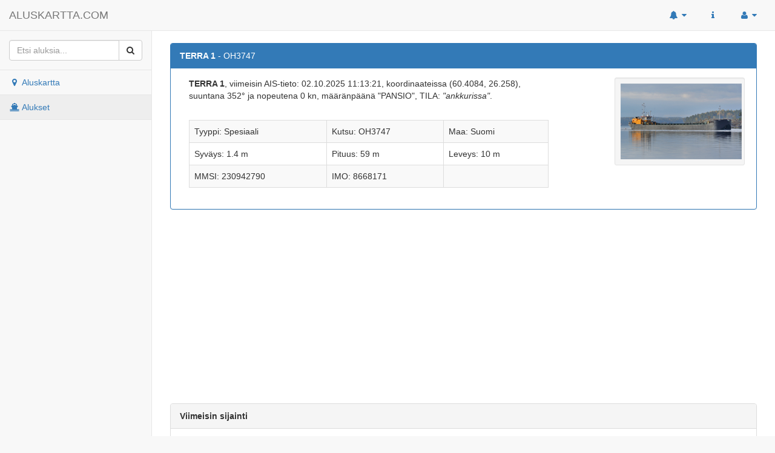

--- FILE ---
content_type: text/html; charset=UTF-8
request_url: http://www.aluskartta.com/alus.php?mmsi=230942790
body_size: 6396
content:
<!DOCTYPE html>
<html lang="fi">
<head>
	<meta name="viewport" content="width=device-width, initial-scale=1.0">
	<meta charset="utf-8">

	<meta name="description" content="TERRA 1 viimeisin AIS-tieto 02.10.2025 11:13:21, koordinaateissa (60.4084, 26.258), suuntana 352&deg; ja nopeutena 0 kn, määränpäänä PANSIO">
<meta name="keywords" content="terra 1,ais,aluskartta,laivaliikenne">
	<meta name="author" content="aluskartta.com">
	<meta name="application-name" content="ALUSKARTTA.COM"/>

	<link rel="icon" type="image/png" href="image/favicon-32x32.png" sizes="32x32" />
	<link rel="icon" type="image/png" href="image/favicon-16x16.png" sizes="16x16" />

	<meta name="twitter:card" content="summary_large_image">
	<meta property="og:site_name" content="ALUSKARTTA.COM" />
	<meta property="og:image" content="http://aluskartta.com/image/some.jpg" />
	<meta property="og:type" content="website" />

	<meta name="twitter:title" content="TERRA 1">
<meta name="twitter:description" content="TERRA 1 viimeisin AIS-tieto 02.10.2025 11:13:21, koordinaateissa (60.4084, 26.258), suuntana 352&deg; ja nopeutena 0 kn, määränpäänä PANSIO">
<meta name="twitter:image" content="http://aluskartta.com/image/some.jpg">
<meta property="og:url" content="http://aluskartta.com/alus.php?mmsi=230942790" />
<meta property="og:title" content="TERRA 1" />
<meta property="og:description" content="TERRA 1 viimeisin AIS-tieto 02.10.2025 11:13:21, koordinaateissa (60.4084, 26.258), suuntana 352&deg; ja nopeutena 0 kn, määränpäänä PANSIO" />

	<link rel="stylesheet" href="https://maxcdn.bootstrapcdn.com/bootstrap/3.3.7/css/bootstrap.min.css">
	<link rel="stylesheet" href="https://maxcdn.bootstrapcdn.com/font-awesome/4.6.3/css/font-awesome.min.css">
    <link href="css/metisMenu.min.css" rel="stylesheet">
    <link href="css/sb-admin-2.css" rel="stylesheet">
    <link rel="stylesheet" href="css/ais.css?v=6" />
	<link rel="stylesheet" href="https://unpkg.com/leaflet@1.0.1/dist/leaflet.css" />
	<link href="css/lightbox.min.css?v=2" rel="stylesheet">

    <!--[if lt IE 9]>
        <script src="https://oss.maxcdn.com/libs/html5shiv/3.7.0/html5shiv.js"></script>
        <script src="https://oss.maxcdn.com/libs/respond.js/1.4.2/respond.min.js"></script>
    <![endif]-->

	<script src="https://unpkg.com/leaflet@1.0.1/dist/leaflet.js"></script>
    <title>TERRA 1 - ALUSKARTTA.COM</title>
    <style>
	.leaflet-popup-content {
		min-width: 50px !important;
	}
	</style>
<script async src="https://pagead2.googlesyndication.com/pagead/js/adsbygoogle.js"></script>
<script>
     (adsbygoogle = window.adsbygoogle || []).push({
          google_ad_client: "ca-pub-1382552067334538",
          enable_page_level_ads: true,
    			overlays: {bottom: true}
     });
</script>

<script async src="https://www.googletagmanager.com/gtag/js?id=UA-1659782-8"></script>
<script>
  window.dataLayer = window.dataLayer || [];
  function gtag(){dataLayer.push(arguments);}
  gtag('js', new Date());

  gtag('config', 'UA-1659782-8');
</script>
</head>
<body>
    <div id="wrapper">
        <!-- Navigation -->
        <nav class="navbar navbar-default navbar-static-top" style="margin-bottom: 0;">
            <div class="navbar-header">
                <button type="button" class="navbar-toggle" data-toggle="collapse" data-target=".navbar-collapse">
                    <span class="sr-only">Toggle navigation</span>
                    <span class="icon-bar"></span>
                    <span class="icon-bar"></span>
                    <span class="icon-bar"></span>
                </button>
                <a class="navbar-brand" href="index.php">ALUSKARTTA.COM</a>
            </div>
            <!-- /.navbar-header -->
            <ul class="nav navbar-top-links navbar-right">
                <li class="dropdown ilmo">
                    <a class="dropdown-toggle" data-toggle="dropdown" href="#">
                        <i class="fa fa-bell fa-fw ilmopic"></i> <i class="fa fa-caret-down"></i>
                    </a>
                    <ul class="dropdown-menu dropdown-messages ilmomessage" style="max-height: 350px; overflow-y: auto;">
                        <li><div class="text-center" style="margin-bottom: 5px; border-bottom: 1px dashed #999;">Viimeisimmät poikkeamat 24h</div></li><li>
						<a href="alus.php?mmsi=230989440">
							<div>
								<strong>MEYER NEW BUILD</strong>
								<span class="pull-right text-muted">
									<em><small>18.12 02:28</small></em>
								</span>
							</div>
							<div>Rajoittunut ohjattavuus</div>
						</a>
					</li>
					<li class="divider"></li><li>
						<a href="alus.php?mmsi=230644000">
							<div>
								<strong>LEONARDO</strong>
								<span class="pull-right text-muted">
									<em><small>18.12 02:28</small></em>
								</span>
							</div>
							<div>Rajoittunut ohjattavuus</div>
						</a>
					</li>
					<li class="divider"></li><li>
						<a href="alus.php?mmsi=230151230">
							<div>
								<strong>BJORKO</strong>
								<span class="pull-right text-muted">
									<em><small>18.12 02:28</small></em>
								</span>
							</div>
							<div>Rajoittunut ohjattavuus</div>
						</a>
					</li>
					<li class="divider"></li><li>
						<a href="alus.php?mmsi=230128770">
							<div>
								<strong>TOFTO 123</strong>
								<span class="pull-right text-muted">
									<em><small>18.12 02:28</small></em>
								</span>
							</div>
							<div>Rajoittunut ohjattavuus</div>
						</a>
					</li>
					<li class="divider"></li><li>
						<a href="alus.php?mmsi=230111080">
							<div>
								<strong>MT1304</strong>
								<span class="pull-right text-muted">
									<em><small>18.12 02:28</small></em>
								</span>
							</div>
							<div>Rajoittunut ohjattavuus</div>
						</a>
					</li>
					<li class="divider"></li><li>
						<a href="alus.php?mmsi=230086510">
							<div>
								<strong>EMBARSUND F116</strong>
								<span class="pull-right text-muted">
									<em><small>18.12 02:28</small></em>
								</span>
							</div>
							<div>Rajoittunut ohjattavuus</div>
						</a>
					</li>
					<li class="divider"></li><li>
						<a href="alus.php?mmsi=230052840">
							<div>
								<strong>NESTORI</strong>
								<span class="pull-right text-muted">
									<em><small>18.12 02:28</small></em>
								</span>
							</div>
							<div>Rajoittunut ohjattavuus</div>
						</a>
					</li>
					<li class="divider"></li><li>
						<a href="alus.php?mmsi=230052810">
							<div>
								<strong>VIKARE</strong>
								<span class="pull-right text-muted">
									<em><small>18.12 02:28</small></em>
								</span>
							</div>
							<div>Rajoittunut ohjattavuus</div>
						</a>
					</li>
					<li class="divider"></li><li>
						<a href="alus.php?mmsi=230044260">
							<div>
								<strong>KALLE</strong>
								<span class="pull-right text-muted">
									<em><small>18.12 02:28</small></em>
								</span>
							</div>
							<div>Rajoittunut ohjattavuus</div>
						</a>
					</li>
					<li class="divider"></li><li>
						<a href="alus.php?mmsi=230025060">
							<div>
								<strong>ROCKMATE</strong>
								<span class="pull-right text-muted">
									<em><small>18.12 02:28</small></em>
								</span>
							</div>
							<div>Rajoittunut ohjattavuus</div>
						</a>
					</li>
					<li class="divider"></li><li>
						<a href="alus.php?mmsi=230025040">
							<div>
								<strong>TUIKKU          </strong>
								<span class="pull-right text-muted">
									<em><small>18.12 02:28</small></em>
								</span>
							</div>
							<div>Rajoittunut ohjattavuus</div>
						</a>
					</li>
					<li class="divider"></li><li>
						<a href="alus.php?mmsi=636014456">
							<div>
								<strong>KEN WAVE</strong>
								<span class="pull-right text-muted">
									<em><small>18.12 01:08</small></em>
								</span>
							</div>
							<div>Ei ohjauksessa</div>
						</a>
					</li>
					<li class="divider"></li><li>
						<a href="alus.php?mmsi=230025040">
							<div>
								<strong>TUIKKU          </strong>
								<span class="pull-right text-muted">
									<em><small>18.12 01:08</small></em>
								</span>
							</div>
							<div>Rajoittunut ohjattavuus</div>
						</a>
					</li>
					<li class="divider"></li><li>
						<a href="alus.php?mmsi=230989440">
							<div>
								<strong>MEYER NEW BUILD</strong>
								<span class="pull-right text-muted">
									<em><small>18.12 00:52</small></em>
								</span>
							</div>
							<div>Rajoittunut ohjattavuus</div>
						</a>
					</li>
					<li class="divider"></li><li>
						<a href="alus.php?mmsi=230151230">
							<div>
								<strong>BJORKO</strong>
								<span class="pull-right text-muted">
									<em><small>18.12 00:52</small></em>
								</span>
							</div>
							<div>Rajoittunut ohjattavuus</div>
						</a>
					</li>
					<li class="divider"></li><li>
						<a href="alus.php?mmsi=230128770">
							<div>
								<strong>TOFTO 123</strong>
								<span class="pull-right text-muted">
									<em><small>18.12 00:52</small></em>
								</span>
							</div>
							<div>Rajoittunut ohjattavuus</div>
						</a>
					</li>
					<li class="divider"></li><li>
						<a href="alus.php?mmsi=230111080">
							<div>
								<strong>MT1304</strong>
								<span class="pull-right text-muted">
									<em><small>18.12 00:52</small></em>
								</span>
							</div>
							<div>Rajoittunut ohjattavuus</div>
						</a>
					</li>
					<li class="divider"></li><li>
						<a href="alus.php?mmsi=230086510">
							<div>
								<strong>EMBARSUND F116</strong>
								<span class="pull-right text-muted">
									<em><small>18.12 00:52</small></em>
								</span>
							</div>
							<div>Rajoittunut ohjattavuus</div>
						</a>
					</li>
					<li class="divider"></li><li>
						<a href="alus.php?mmsi=230052840">
							<div>
								<strong>NESTORI</strong>
								<span class="pull-right text-muted">
									<em><small>18.12 00:52</small></em>
								</span>
							</div>
							<div>Rajoittunut ohjattavuus</div>
						</a>
					</li>
					<li class="divider"></li><li>
						<a href="alus.php?mmsi=230052810">
							<div>
								<strong>VIKARE</strong>
								<span class="pull-right text-muted">
									<em><small>18.12 00:52</small></em>
								</span>
							</div>
							<div>Rajoittunut ohjattavuus</div>
						</a>
					</li>
					<li class="divider"></li><li>
						<a href="alus.php?mmsi=230044260">
							<div>
								<strong>KALLE</strong>
								<span class="pull-right text-muted">
									<em><small>18.12 00:52</small></em>
								</span>
							</div>
							<div>Rajoittunut ohjattavuus</div>
						</a>
					</li>
					<li class="divider"></li><li>
						<a href="alus.php?mmsi=230025060">
							<div>
								<strong>ROCKMATE</strong>
								<span class="pull-right text-muted">
									<em><small>18.12 00:52</small></em>
								</span>
							</div>
							<div>Rajoittunut ohjattavuus</div>
						</a>
					</li>
					<li class="divider"></li><li>
						<a href="alus.php?mmsi=265510570">
							<div>
								<strong>TERNAN </strong>
								<span class="pull-right text-muted">
									<em><small>18.12 00:09</small></em>
								</span>
							</div>
							<div>Syväyksen rajoittama</div>
						</a>
					</li>
					<li class="divider"></li><li>
						<a href="alus.php?mmsi=230025040">
							<div>
								<strong>TUIKKU          </strong>
								<span class="pull-right text-muted">
									<em><small>17.12 23:54</small></em>
								</span>
							</div>
							<div>Rajoittunut ohjattavuus</div>
						</a>
					</li>
					<li class="divider"></li><li>
						<a href="alus.php?mmsi=230989440">
							<div>
								<strong>MEYER NEW BUILD</strong>
								<span class="pull-right text-muted">
									<em><small>17.12 23:38</small></em>
								</span>
							</div>
							<div>Rajoittunut ohjattavuus</div>
						</a>
					</li>
					<li class="divider"></li><li>
						<a href="alus.php?mmsi=230151230">
							<div>
								<strong>BJORKO</strong>
								<span class="pull-right text-muted">
									<em><small>17.12 23:38</small></em>
								</span>
							</div>
							<div>Rajoittunut ohjattavuus</div>
						</a>
					</li>
					<li class="divider"></li><li>
						<a href="alus.php?mmsi=230128770">
							<div>
								<strong>TOFTO 123</strong>
								<span class="pull-right text-muted">
									<em><small>17.12 23:38</small></em>
								</span>
							</div>
							<div>Rajoittunut ohjattavuus</div>
						</a>
					</li>
					<li class="divider"></li><li>
						<a href="alus.php?mmsi=230111080">
							<div>
								<strong>MT1304</strong>
								<span class="pull-right text-muted">
									<em><small>17.12 23:38</small></em>
								</span>
							</div>
							<div>Rajoittunut ohjattavuus</div>
						</a>
					</li>
					<li class="divider"></li><li>
						<a href="alus.php?mmsi=230086510">
							<div>
								<strong>EMBARSUND F116</strong>
								<span class="pull-right text-muted">
									<em><small>17.12 23:38</small></em>
								</span>
							</div>
							<div>Rajoittunut ohjattavuus</div>
						</a>
					</li>
					<li class="divider"></li><li>
						<a href="alus.php?mmsi=230052840">
							<div>
								<strong>NESTORI</strong>
								<span class="pull-right text-muted">
									<em><small>17.12 23:38</small></em>
								</span>
							</div>
							<div>Rajoittunut ohjattavuus</div>
						</a>
					</li>
					<li class="divider"></li><li>
						<a href="alus.php?mmsi=230052810">
							<div>
								<strong>VIKARE</strong>
								<span class="pull-right text-muted">
									<em><small>17.12 23:38</small></em>
								</span>
							</div>
							<div>Rajoittunut ohjattavuus</div>
						</a>
					</li>
					<li class="divider"></li><li>
						<a href="alus.php?mmsi=230044260">
							<div>
								<strong>KALLE</strong>
								<span class="pull-right text-muted">
									<em><small>17.12 23:38</small></em>
								</span>
							</div>
							<div>Rajoittunut ohjattavuus</div>
						</a>
					</li>
					<li class="divider"></li><li>
						<a href="alus.php?mmsi=230025060">
							<div>
								<strong>ROCKMATE</strong>
								<span class="pull-right text-muted">
									<em><small>17.12 23:38</small></em>
								</span>
							</div>
							<div>Rajoittunut ohjattavuus</div>
						</a>
					</li>
					<li class="divider"></li><li>
						<a href="alus.php?mmsi=636014456">
							<div>
								<strong>KEN WAVE</strong>
								<span class="pull-right text-muted">
									<em><small>17.12 23:23</small></em>
								</span>
							</div>
							<div>Ei ohjauksessa</div>
						</a>
					</li>
					<li class="divider"></li><li>
						<a href="alus.php?mmsi=230025040">
							<div>
								<strong>TUIKKU          </strong>
								<span class="pull-right text-muted">
									<em><small>17.12 22:51</small></em>
								</span>
							</div>
							<div>Rajoittunut ohjattavuus</div>
						</a>
					</li>
					<li class="divider"></li><li>
						<a href="alus.php?mmsi=230989440">
							<div>
								<strong>MEYER NEW BUILD</strong>
								<span class="pull-right text-muted">
									<em><small>17.12 22:35</small></em>
								</span>
							</div>
							<div>Rajoittunut ohjattavuus</div>
						</a>
					</li>
					<li class="divider"></li><li>
						<a href="alus.php?mmsi=230151230">
							<div>
								<strong>BJORKO</strong>
								<span class="pull-right text-muted">
									<em><small>17.12 22:35</small></em>
								</span>
							</div>
							<div>Rajoittunut ohjattavuus</div>
						</a>
					</li>
					<li class="divider"></li><li>
						<a href="alus.php?mmsi=230128770">
							<div>
								<strong>TOFTO 123</strong>
								<span class="pull-right text-muted">
									<em><small>17.12 22:35</small></em>
								</span>
							</div>
							<div>Rajoittunut ohjattavuus</div>
						</a>
					</li>
					<li class="divider"></li><li>
						<a href="alus.php?mmsi=230111080">
							<div>
								<strong>MT1304</strong>
								<span class="pull-right text-muted">
									<em><small>17.12 22:35</small></em>
								</span>
							</div>
							<div>Rajoittunut ohjattavuus</div>
						</a>
					</li>
					<li class="divider"></li><li>
						<a href="alus.php?mmsi=230086510">
							<div>
								<strong>EMBARSUND F116</strong>
								<span class="pull-right text-muted">
									<em><small>17.12 22:35</small></em>
								</span>
							</div>
							<div>Rajoittunut ohjattavuus</div>
						</a>
					</li>
					<li class="divider"></li><li>
						<a href="alus.php?mmsi=230052840">
							<div>
								<strong>NESTORI</strong>
								<span class="pull-right text-muted">
									<em><small>17.12 22:35</small></em>
								</span>
							</div>
							<div>Rajoittunut ohjattavuus</div>
						</a>
					</li>
					<li class="divider"></li><li>
						<a href="alus.php?mmsi=230052810">
							<div>
								<strong>VIKARE</strong>
								<span class="pull-right text-muted">
									<em><small>17.12 22:35</small></em>
								</span>
							</div>
							<div>Rajoittunut ohjattavuus</div>
						</a>
					</li>
					<li class="divider"></li><li>
						<a href="alus.php?mmsi=230044260">
							<div>
								<strong>KALLE</strong>
								<span class="pull-right text-muted">
									<em><small>17.12 22:35</small></em>
								</span>
							</div>
							<div>Rajoittunut ohjattavuus</div>
						</a>
					</li>
					<li class="divider"></li><li>
						<a href="alus.php?mmsi=230025060">
							<div>
								<strong>ROCKMATE</strong>
								<span class="pull-right text-muted">
									<em><small>17.12 22:35</small></em>
								</span>
							</div>
							<div>Rajoittunut ohjattavuus</div>
						</a>
					</li>
					<li class="divider"></li><li>
						<a href="alus.php?mmsi=636014456">
							<div>
								<strong>KEN WAVE</strong>
								<span class="pull-right text-muted">
									<em><small>17.12 22:19</small></em>
								</span>
							</div>
							<div>Ei ohjauksessa</div>
						</a>
					</li>
					<li class="divider"></li><li>
						<a href="alus.php?mmsi=230025040">
							<div>
								<strong>TUIKKU          </strong>
								<span class="pull-right text-muted">
									<em><small>17.12 21:47</small></em>
								</span>
							</div>
							<div>Rajoittunut ohjattavuus</div>
						</a>
					</li>
					<li class="divider"></li><li>
						<a href="alus.php?mmsi=230989440">
							<div>
								<strong>MEYER NEW BUILD</strong>
								<span class="pull-right text-muted">
									<em><small>17.12 21:32</small></em>
								</span>
							</div>
							<div>Rajoittunut ohjattavuus</div>
						</a>
					</li>
					<li class="divider"></li><li>
						<a href="alus.php?mmsi=230151230">
							<div>
								<strong>BJORKO</strong>
								<span class="pull-right text-muted">
									<em><small>17.12 21:32</small></em>
								</span>
							</div>
							<div>Rajoittunut ohjattavuus</div>
						</a>
					</li>
					<li class="divider"></li><li>
						<a href="alus.php?mmsi=230128770">
							<div>
								<strong>TOFTO 123</strong>
								<span class="pull-right text-muted">
									<em><small>17.12 21:32</small></em>
								</span>
							</div>
							<div>Rajoittunut ohjattavuus</div>
						</a>
					</li>
					<li class="divider"></li><li>
						<a href="alus.php?mmsi=230111080">
							<div>
								<strong>MT1304</strong>
								<span class="pull-right text-muted">
									<em><small>17.12 21:32</small></em>
								</span>
							</div>
							<div>Rajoittunut ohjattavuus</div>
						</a>
					</li>
					<li class="divider"></li><li>
						<a href="alus.php?mmsi=230086510">
							<div>
								<strong>EMBARSUND F116</strong>
								<span class="pull-right text-muted">
									<em><small>17.12 21:32</small></em>
								</span>
							</div>
							<div>Rajoittunut ohjattavuus</div>
						</a>
					</li>
					<li class="divider"></li><li>
						<a href="alus.php?mmsi=230052840">
							<div>
								<strong>NESTORI</strong>
								<span class="pull-right text-muted">
									<em><small>17.12 21:32</small></em>
								</span>
							</div>
							<div>Rajoittunut ohjattavuus</div>
						</a>
					</li>
					<li class="divider"></li><li>
						<a href="alus.php?mmsi=230052810">
							<div>
								<strong>VIKARE</strong>
								<span class="pull-right text-muted">
									<em><small>17.12 21:32</small></em>
								</span>
							</div>
							<div>Rajoittunut ohjattavuus</div>
						</a>
					</li>
					<li class="divider"></li><li>
						<a href="alus.php?mmsi=230044260">
							<div>
								<strong>KALLE</strong>
								<span class="pull-right text-muted">
									<em><small>17.12 21:32</small></em>
								</span>
							</div>
							<div>Rajoittunut ohjattavuus</div>
						</a>
					</li>
					<li class="divider"></li><li>
						<a href="alus.php?mmsi=230025060">
							<div>
								<strong>ROCKMATE</strong>
								<span class="pull-right text-muted">
									<em><small>17.12 21:32</small></em>
								</span>
							</div>
							<div>Rajoittunut ohjattavuus</div>
						</a>
					</li>
					<li class="divider"></li><li>
						<a href="alus.php?mmsi=265510570">
							<div>
								<strong>TERNAN </strong>
								<span class="pull-right text-muted">
									<em><small>17.12 20:43</small></em>
								</span>
							</div>
							<div>Syväyksen rajoittama</div>
						</a>
					</li>
					<li class="divider"></li><li>
						<a href="alus.php?mmsi=230025040">
							<div>
								<strong>TUIKKU          </strong>
								<span class="pull-right text-muted">
									<em><small>17.12 20:43</small></em>
								</span>
							</div>
							<div>Rajoittunut ohjattavuus</div>
						</a>
					</li>
					<li class="divider"></li><li>
						<a href="alus.php?mmsi=230151230">
							<div>
								<strong>BJORKO</strong>
								<span class="pull-right text-muted">
									<em><small>17.12 20:28</small></em>
								</span>
							</div>
							<div>Rajoittunut ohjattavuus</div>
						</a>
					</li>
					<li class="divider"></li><li>
						<a href="alus.php?mmsi=230128770">
							<div>
								<strong>TOFTO 123</strong>
								<span class="pull-right text-muted">
									<em><small>17.12 20:28</small></em>
								</span>
							</div>
							<div>Rajoittunut ohjattavuus</div>
						</a>
					</li>
					<li class="divider"></li><li>
						<a href="alus.php?mmsi=230111080">
							<div>
								<strong>MT1304</strong>
								<span class="pull-right text-muted">
									<em><small>17.12 20:28</small></em>
								</span>
							</div>
							<div>Rajoittunut ohjattavuus</div>
						</a>
					</li>
					<li class="divider"></li><li>
						<a href="alus.php?mmsi=230086510">
							<div>
								<strong>EMBARSUND F116</strong>
								<span class="pull-right text-muted">
									<em><small>17.12 20:28</small></em>
								</span>
							</div>
							<div>Rajoittunut ohjattavuus</div>
						</a>
					</li>
					<li class="divider"></li><li>
						<a href="alus.php?mmsi=230052840">
							<div>
								<strong>NESTORI</strong>
								<span class="pull-right text-muted">
									<em><small>17.12 20:28</small></em>
								</span>
							</div>
							<div>Rajoittunut ohjattavuus</div>
						</a>
					</li>
					<li class="divider"></li><li>
						<a href="alus.php?mmsi=230052810">
							<div>
								<strong>VIKARE</strong>
								<span class="pull-right text-muted">
									<em><small>17.12 20:28</small></em>
								</span>
							</div>
							<div>Rajoittunut ohjattavuus</div>
						</a>
					</li>
					<li class="divider"></li><li>
						<a href="alus.php?mmsi=230044260">
							<div>
								<strong>KALLE</strong>
								<span class="pull-right text-muted">
									<em><small>17.12 20:28</small></em>
								</span>
							</div>
							<div>Rajoittunut ohjattavuus</div>
						</a>
					</li>
					<li class="divider"></li><li>
						<a href="alus.php?mmsi=230025060">
							<div>
								<strong>ROCKMATE</strong>
								<span class="pull-right text-muted">
									<em><small>17.12 20:28</small></em>
								</span>
							</div>
							<div>Rajoittunut ohjattavuus</div>
						</a>
					</li>
					<li class="divider"></li><li>
						<a href="alus.php?mmsi=230989440">
							<div>
								<strong>MEYER NEW BUILD</strong>
								<span class="pull-right text-muted">
									<em><small>17.12 20:12</small></em>
								</span>
							</div>
							<div>Rajoittunut ohjattavuus</div>
						</a>
					</li>
					<li class="divider"></li><li>
						<a href="alus.php?mmsi=230025040">
							<div>
								<strong>TUIKKU          </strong>
								<span class="pull-right text-muted">
									<em><small>17.12 19:40</small></em>
								</span>
							</div>
							<div>Rajoittunut ohjattavuus</div>
						</a>
					</li>
					<li class="divider"></li><li>
						<a href="alus.php?mmsi=230151230">
							<div>
								<strong>BJORKO</strong>
								<span class="pull-right text-muted">
									<em><small>17.12 19:24</small></em>
								</span>
							</div>
							<div>Rajoittunut ohjattavuus</div>
						</a>
					</li>
					<li class="divider"></li><li>
						<a href="alus.php?mmsi=230128770">
							<div>
								<strong>TOFTO 123</strong>
								<span class="pull-right text-muted">
									<em><small>17.12 19:24</small></em>
								</span>
							</div>
							<div>Rajoittunut ohjattavuus</div>
						</a>
					</li>
					<li class="divider"></li><li>
						<a href="alus.php?mmsi=230111080">
							<div>
								<strong>MT1304</strong>
								<span class="pull-right text-muted">
									<em><small>17.12 19:24</small></em>
								</span>
							</div>
							<div>Rajoittunut ohjattavuus</div>
						</a>
					</li>
					<li class="divider"></li><li>
						<a href="alus.php?mmsi=230086510">
							<div>
								<strong>EMBARSUND F116</strong>
								<span class="pull-right text-muted">
									<em><small>17.12 19:24</small></em>
								</span>
							</div>
							<div>Rajoittunut ohjattavuus</div>
						</a>
					</li>
					<li class="divider"></li><li>
						<a href="alus.php?mmsi=230052840">
							<div>
								<strong>NESTORI</strong>
								<span class="pull-right text-muted">
									<em><small>17.12 19:24</small></em>
								</span>
							</div>
							<div>Rajoittunut ohjattavuus</div>
						</a>
					</li>
					<li class="divider"></li><li>
						<a href="alus.php?mmsi=230052810">
							<div>
								<strong>VIKARE</strong>
								<span class="pull-right text-muted">
									<em><small>17.12 19:24</small></em>
								</span>
							</div>
							<div>Rajoittunut ohjattavuus</div>
						</a>
					</li>
					<li class="divider"></li><li>
						<a href="alus.php?mmsi=230044260">
							<div>
								<strong>KALLE</strong>
								<span class="pull-right text-muted">
									<em><small>17.12 19:24</small></em>
								</span>
							</div>
							<div>Rajoittunut ohjattavuus</div>
						</a>
					</li>
					<li class="divider"></li><li>
						<a href="alus.php?mmsi=230025060">
							<div>
								<strong>ROCKMATE</strong>
								<span class="pull-right text-muted">
									<em><small>17.12 19:24</small></em>
								</span>
							</div>
							<div>Rajoittunut ohjattavuus</div>
						</a>
					</li>
					<li class="divider"></li><li>
						<a href="alus.php?mmsi=230989440">
							<div>
								<strong>MEYER NEW BUILD</strong>
								<span class="pull-right text-muted">
									<em><small>17.12 19:09</small></em>
								</span>
							</div>
							<div>Rajoittunut ohjattavuus</div>
						</a>
					</li>
					<li class="divider"></li><li>
						<a href="alus.php?mmsi=230025040">
							<div>
								<strong>TUIKKU          </strong>
								<span class="pull-right text-muted">
									<em><small>17.12 18:37</small></em>
								</span>
							</div>
							<div>Rajoittunut ohjattavuus</div>
						</a>
					</li>
					<li class="divider"></li><li>
						<a href="alus.php?mmsi=273295960">
							<div>
								<strong>MOSHCHNY</strong>
								<span class="pull-right text-muted">
									<em><small>17.12 18:22</small></em>
								</span>
							</div>
							<div>Rajoittunut ohjattavuus</div>
						</a>
					</li>
					<li class="divider"></li><li>
						<a href="alus.php?mmsi=230151230">
							<div>
								<strong>BJORKO</strong>
								<span class="pull-right text-muted">
									<em><small>17.12 18:22</small></em>
								</span>
							</div>
							<div>Rajoittunut ohjattavuus</div>
						</a>
					</li>
					<li class="divider"></li><li>
						<a href="alus.php?mmsi=230128770">
							<div>
								<strong>TOFTO 123</strong>
								<span class="pull-right text-muted">
									<em><small>17.12 18:22</small></em>
								</span>
							</div>
							<div>Rajoittunut ohjattavuus</div>
						</a>
					</li>
					<li class="divider"></li><li>
						<a href="alus.php?mmsi=230111080">
							<div>
								<strong>MT1304</strong>
								<span class="pull-right text-muted">
									<em><small>17.12 18:22</small></em>
								</span>
							</div>
							<div>Rajoittunut ohjattavuus</div>
						</a>
					</li>
					<li class="divider"></li><li>
						<a href="alus.php?mmsi=230086510">
							<div>
								<strong>EMBARSUND F116</strong>
								<span class="pull-right text-muted">
									<em><small>17.12 18:22</small></em>
								</span>
							</div>
							<div>Rajoittunut ohjattavuus</div>
						</a>
					</li>
					<li class="divider"></li><li>
						<a href="alus.php?mmsi=230052840">
							<div>
								<strong>NESTORI</strong>
								<span class="pull-right text-muted">
									<em><small>17.12 18:22</small></em>
								</span>
							</div>
							<div>Rajoittunut ohjattavuus</div>
						</a>
					</li>
					<li class="divider"></li><li>
						<a href="alus.php?mmsi=230052810">
							<div>
								<strong>VIKARE</strong>
								<span class="pull-right text-muted">
									<em><small>17.12 18:22</small></em>
								</span>
							</div>
							<div>Rajoittunut ohjattavuus</div>
						</a>
					</li>
					<li class="divider"></li><li>
						<a href="alus.php?mmsi=230044260">
							<div>
								<strong>KALLE</strong>
								<span class="pull-right text-muted">
									<em><small>17.12 18:22</small></em>
								</span>
							</div>
							<div>Rajoittunut ohjattavuus</div>
						</a>
					</li>
					<li class="divider"></li><li>
						<a href="alus.php?mmsi=230025060">
							<div>
								<strong>ROCKMATE</strong>
								<span class="pull-right text-muted">
									<em><small>17.12 18:22</small></em>
								</span>
							</div>
							<div>Rajoittunut ohjattavuus</div>
						</a>
					</li>
					<li class="divider"></li><li>
						<a href="alus.php?mmsi=230989440">
							<div>
								<strong>MEYER NEW BUILD</strong>
								<span class="pull-right text-muted">
									<em><small>17.12 18:06</small></em>
								</span>
							</div>
							<div>Rajoittunut ohjattavuus</div>
						</a>
					</li>
					<li class="divider"></li><li>
						<a href="alus.php?mmsi=230025040">
							<div>
								<strong>TUIKKU          </strong>
								<span class="pull-right text-muted">
									<em><small>17.12 17:35</small></em>
								</span>
							</div>
							<div>Rajoittunut ohjattavuus</div>
						</a>
					</li>
					<li class="divider"></li><li>
						<a href="alus.php?mmsi=273295960">
							<div>
								<strong>MOSHCHNY</strong>
								<span class="pull-right text-muted">
									<em><small>17.12 17:19</small></em>
								</span>
							</div>
							<div>Rajoittunut ohjattavuus</div>
						</a>
					</li>
					<li class="divider"></li><li>
						<a href="alus.php?mmsi=230151230">
							<div>
								<strong>BJORKO</strong>
								<span class="pull-right text-muted">
									<em><small>17.12 17:19</small></em>
								</span>
							</div>
							<div>Rajoittunut ohjattavuus</div>
						</a>
					</li>
					<li class="divider"></li><li>
						<a href="alus.php?mmsi=230128770">
							<div>
								<strong>TOFTO 123</strong>
								<span class="pull-right text-muted">
									<em><small>17.12 17:19</small></em>
								</span>
							</div>
							<div>Rajoittunut ohjattavuus</div>
						</a>
					</li>
					<li class="divider"></li><li>
						<a href="alus.php?mmsi=230111080">
							<div>
								<strong>MT1304</strong>
								<span class="pull-right text-muted">
									<em><small>17.12 17:19</small></em>
								</span>
							</div>
							<div>Rajoittunut ohjattavuus</div>
						</a>
					</li>
					<li class="divider"></li><li>
						<a href="alus.php?mmsi=230086510">
							<div>
								<strong>EMBARSUND F116</strong>
								<span class="pull-right text-muted">
									<em><small>17.12 17:19</small></em>
								</span>
							</div>
							<div>Rajoittunut ohjattavuus</div>
						</a>
					</li>
					<li class="divider"></li><li>
						<a href="alus.php?mmsi=230062440">
							<div>
								<strong>TARMO</strong>
								<span class="pull-right text-muted">
									<em><small>17.12 17:19</small></em>
								</span>
							</div>
							<div>Rajoittunut ohjattavuus</div>
						</a>
					</li>
					<li class="divider"></li><li>
						<a href="alus.php?mmsi=230052840">
							<div>
								<strong>NESTORI</strong>
								<span class="pull-right text-muted">
									<em><small>17.12 17:19</small></em>
								</span>
							</div>
							<div>Rajoittunut ohjattavuus</div>
						</a>
					</li>
					<li class="divider"></li><li>
						<a href="alus.php?mmsi=230052810">
							<div>
								<strong>VIKARE</strong>
								<span class="pull-right text-muted">
									<em><small>17.12 17:19</small></em>
								</span>
							</div>
							<div>Rajoittunut ohjattavuus</div>
						</a>
					</li>
					<li class="divider"></li><li>
						<a href="alus.php?mmsi=230044260">
							<div>
								<strong>KALLE</strong>
								<span class="pull-right text-muted">
									<em><small>17.12 17:19</small></em>
								</span>
							</div>
							<div>Rajoittunut ohjattavuus</div>
						</a>
					</li>
					<li class="divider"></li><li>
						<a href="alus.php?mmsi=230025060">
							<div>
								<strong>ROCKMATE</strong>
								<span class="pull-right text-muted">
									<em><small>17.12 17:19</small></em>
								</span>
							</div>
							<div>Rajoittunut ohjattavuus</div>
						</a>
					</li>
					<li class="divider"></li><li>
						<a href="alus.php?mmsi=230989440">
							<div>
								<strong>MEYER NEW BUILD</strong>
								<span class="pull-right text-muted">
									<em><small>17.12 17:03</small></em>
								</span>
							</div>
							<div>Rajoittunut ohjattavuus</div>
						</a>
					</li>
					<li class="divider"></li><li>
						<a href="alus.php?mmsi=273295960">
							<div>
								<strong>MOSHCHNY</strong>
								<span class="pull-right text-muted">
									<em><small>17.12 16:15</small></em>
								</span>
							</div>
							<div>Rajoittunut ohjattavuus</div>
						</a>
					</li>
					<li class="divider"></li><li>
						<a href="alus.php?mmsi=230151230">
							<div>
								<strong>BJORKO</strong>
								<span class="pull-right text-muted">
									<em><small>17.12 16:15</small></em>
								</span>
							</div>
							<div>Rajoittunut ohjattavuus</div>
						</a>
					</li>
					<li class="divider"></li><li>
						<a href="alus.php?mmsi=230128770">
							<div>
								<strong>TOFTO 123</strong>
								<span class="pull-right text-muted">
									<em><small>17.12 16:15</small></em>
								</span>
							</div>
							<div>Rajoittunut ohjattavuus</div>
						</a>
					</li>
					<li class="divider"></li><li>
						<a href="alus.php?mmsi=230111080">
							<div>
								<strong>MT1304</strong>
								<span class="pull-right text-muted">
									<em><small>17.12 16:15</small></em>
								</span>
							</div>
							<div>Rajoittunut ohjattavuus</div>
						</a>
					</li>
					<li class="divider"></li><li>
						<a href="alus.php?mmsi=230086510">
							<div>
								<strong>EMBARSUND F116</strong>
								<span class="pull-right text-muted">
									<em><small>17.12 16:15</small></em>
								</span>
							</div>
							<div>Rajoittunut ohjattavuus</div>
						</a>
					</li>
					<li class="divider"></li><li>
						<a href="alus.php?mmsi=230062440">
							<div>
								<strong>TARMO</strong>
								<span class="pull-right text-muted">
									<em><small>17.12 16:15</small></em>
								</span>
							</div>
							<div>Rajoittunut ohjattavuus</div>
						</a>
					</li>
					<li class="divider"></li><li>
						<a href="alus.php?mmsi=230052840">
							<div>
								<strong>NESTORI</strong>
								<span class="pull-right text-muted">
									<em><small>17.12 16:15</small></em>
								</span>
							</div>
							<div>Rajoittunut ohjattavuus</div>
						</a>
					</li>
					<li class="divider"></li><li>
						<a href="alus.php?mmsi=230052810">
							<div>
								<strong>VIKARE</strong>
								<span class="pull-right text-muted">
									<em><small>17.12 16:15</small></em>
								</span>
							</div>
							<div>Rajoittunut ohjattavuus</div>
						</a>
					</li>
					<li class="divider"></li><li>
						<a href="alus.php?mmsi=230044260">
							<div>
								<strong>KALLE</strong>
								<span class="pull-right text-muted">
									<em><small>17.12 16:15</small></em>
								</span>
							</div>
							<div>Rajoittunut ohjattavuus</div>
						</a>
					</li>
					<li class="divider"></li><li>
						<a href="alus.php?mmsi=230025060">
							<div>
								<strong>ROCKMATE</strong>
								<span class="pull-right text-muted">
									<em><small>17.12 16:15</small></em>
								</span>
							</div>
							<div>Rajoittunut ohjattavuus</div>
						</a>
					</li>
					<li class="divider"></li><li>
						<a href="alus.php?mmsi=230025040">
							<div>
								<strong>TUIKKU          </strong>
								<span class="pull-right text-muted">
									<em><small>17.12 16:15</small></em>
								</span>
							</div>
							<div>Rajoittunut ohjattavuus</div>
						</a>
					</li>
					<li class="divider"></li><li>
						<a href="alus.php?mmsi=230989440">
							<div>
								<strong>MEYER NEW BUILD</strong>
								<span class="pull-right text-muted">
									<em><small>17.12 15:43</small></em>
								</span>
							</div>
							<div>Rajoittunut ohjattavuus</div>
						</a>
					</li>
					<li class="divider"></li><li>
						<a href="alus.php?mmsi=273295960">
							<div>
								<strong>MOSHCHNY</strong>
								<span class="pull-right text-muted">
									<em><small>17.12 15:11</small></em>
								</span>
							</div>
							<div>Rajoittunut ohjattavuus</div>
						</a>
					</li>
					<li class="divider"></li><li>
						<a href="alus.php?mmsi=230151230">
							<div>
								<strong>BJORKO</strong>
								<span class="pull-right text-muted">
									<em><small>17.12 15:11</small></em>
								</span>
							</div>
							<div>Rajoittunut ohjattavuus</div>
						</a>
					</li>
					<li class="divider"></li><li>
						<a href="alus.php?mmsi=230128770">
							<div>
								<strong>TOFTO 123</strong>
								<span class="pull-right text-muted">
									<em><small>17.12 15:11</small></em>
								</span>
							</div>
							<div>Rajoittunut ohjattavuus</div>
						</a>
					</li>
					<li class="divider"></li><li>
						<a href="alus.php?mmsi=230111080">
							<div>
								<strong>MT1304</strong>
								<span class="pull-right text-muted">
									<em><small>17.12 15:11</small></em>
								</span>
							</div>
							<div>Rajoittunut ohjattavuus</div>
						</a>
					</li>
					<li class="divider"></li><li>
						<a href="alus.php?mmsi=230086510">
							<div>
								<strong>EMBARSUND F116</strong>
								<span class="pull-right text-muted">
									<em><small>17.12 15:11</small></em>
								</span>
							</div>
							<div>Rajoittunut ohjattavuus</div>
						</a>
					</li>
					<li class="divider"></li><li>
						<a href="alus.php?mmsi=230062440">
							<div>
								<strong>TARMO</strong>
								<span class="pull-right text-muted">
									<em><small>17.12 15:11</small></em>
								</span>
							</div>
							<div>Rajoittunut ohjattavuus</div>
						</a>
					</li>
					<li class="divider"></li><li>
						<a href="alus.php?mmsi=230052840">
							<div>
								<strong>NESTORI</strong>
								<span class="pull-right text-muted">
									<em><small>17.12 15:11</small></em>
								</span>
							</div>
							<div>Rajoittunut ohjattavuus</div>
						</a>
					</li>
					<li class="divider"></li><li>
						<a href="alus.php?mmsi=230052810">
							<div>
								<strong>VIKARE</strong>
								<span class="pull-right text-muted">
									<em><small>17.12 15:11</small></em>
								</span>
							</div>
							<div>Rajoittunut ohjattavuus</div>
						</a>
					</li>
					<li class="divider"></li><li>
						<a href="alus.php?mmsi=230044260">
							<div>
								<strong>KALLE</strong>
								<span class="pull-right text-muted">
									<em><small>17.12 15:11</small></em>
								</span>
							</div>
							<div>Rajoittunut ohjattavuus</div>
						</a>
					</li>
					<li class="divider"></li><li>
						<a href="alus.php?mmsi=230025060">
							<div>
								<strong>ROCKMATE</strong>
								<span class="pull-right text-muted">
									<em><small>17.12 15:11</small></em>
								</span>
							</div>
							<div>Rajoittunut ohjattavuus</div>
						</a>
					</li>
					<li class="divider"></li><li>
						<a href="alus.php?mmsi=230025040">
							<div>
								<strong>TUIKKU          </strong>
								<span class="pull-right text-muted">
									<em><small>17.12 15:11</small></em>
								</span>
							</div>
							<div>Rajoittunut ohjattavuus</div>
						</a>
					</li>
					<li class="divider"></li><li>
						<a href="alus.php?mmsi=230989440">
							<div>
								<strong>MEYER NEW BUILD</strong>
								<span class="pull-right text-muted">
									<em><small>17.12 14:40</small></em>
								</span>
							</div>
							<div>Rajoittunut ohjattavuus</div>
						</a>
					</li>
					<li class="divider"></li><li>
						<a href="alus.php?mmsi=230169030">
							<div>
								<strong>RODNY</strong>
								<span class="pull-right text-muted">
									<em><small>17.12 14:24</small></em>
								</span>
							</div>
							<div>Rajoittunut ohjattavuus</div>
						</a>
					</li>
					<li class="divider"></li><li>
						<a href="alus.php?mmsi=273295960">
							<div>
								<strong>MOSHCHNY</strong>
								<span class="pull-right text-muted">
									<em><small>17.12 14:08</small></em>
								</span>
							</div>
							<div>Rajoittunut ohjattavuus</div>
						</a>
					</li>
					<li class="divider"></li><li>
						<a href="alus.php?mmsi=230167080">
							<div>
								<strong>HUGO</strong>
								<span class="pull-right text-muted">
									<em><small>17.12 14:08</small></em>
								</span>
							</div>
							<div>Rajoittunut ohjattavuus</div>
						</a>
					</li>
					<li class="divider"></li><li>
						<a href="alus.php?mmsi=230151230">
							<div>
								<strong>BJORKO</strong>
								<span class="pull-right text-muted">
									<em><small>17.12 14:08</small></em>
								</span>
							</div>
							<div>Rajoittunut ohjattavuus</div>
						</a>
					</li>
					<li class="divider"></li><li>
						<a href="alus.php?mmsi=230128770">
							<div>
								<strong>TOFTO 123</strong>
								<span class="pull-right text-muted">
									<em><small>17.12 14:08</small></em>
								</span>
							</div>
							<div>Rajoittunut ohjattavuus</div>
						</a>
					</li>
					<li class="divider"></li><li>
						<a href="alus.php?mmsi=230111080">
							<div>
								<strong>MT1304</strong>
								<span class="pull-right text-muted">
									<em><small>17.12 14:08</small></em>
								</span>
							</div>
							<div>Rajoittunut ohjattavuus</div>
						</a>
					</li>
					<li class="divider"></li><li>
						<a href="alus.php?mmsi=230086510">
							<div>
								<strong>EMBARSUND F116</strong>
								<span class="pull-right text-muted">
									<em><small>17.12 14:08</small></em>
								</span>
							</div>
							<div>Rajoittunut ohjattavuus</div>
						</a>
					</li>
					<li class="divider"></li><li>
						<a href="alus.php?mmsi=230062440">
							<div>
								<strong>TARMO</strong>
								<span class="pull-right text-muted">
									<em><small>17.12 14:08</small></em>
								</span>
							</div>
							<div>Rajoittunut ohjattavuus</div>
						</a>
					</li>
					<li class="divider"></li><li>
						<a href="alus.php?mmsi=230052840">
							<div>
								<strong>NESTORI</strong>
								<span class="pull-right text-muted">
									<em><small>17.12 14:08</small></em>
								</span>
							</div>
							<div>Rajoittunut ohjattavuus</div>
						</a>
					</li>
					<li class="divider"></li><li>
						<a href="alus.php?mmsi=230052810">
							<div>
								<strong>VIKARE</strong>
								<span class="pull-right text-muted">
									<em><small>17.12 14:08</small></em>
								</span>
							</div>
							<div>Rajoittunut ohjattavuus</div>
						</a>
					</li>
					<li class="divider"></li><li>
						<a href="alus.php?mmsi=230044260">
							<div>
								<strong>KALLE</strong>
								<span class="pull-right text-muted">
									<em><small>17.12 14:08</small></em>
								</span>
							</div>
							<div>Rajoittunut ohjattavuus</div>
						</a>
					</li>
					<li class="divider"></li><li>
						<a href="alus.php?mmsi=230025060">
							<div>
								<strong>ROCKMATE</strong>
								<span class="pull-right text-muted">
									<em><small>17.12 14:08</small></em>
								</span>
							</div>
							<div>Rajoittunut ohjattavuus</div>
						</a>
					</li>
					<li class="divider"></li><li>
						<a href="alus.php?mmsi=230025040">
							<div>
								<strong>TUIKKU          </strong>
								<span class="pull-right text-muted">
									<em><small>17.12 14:08</small></em>
								</span>
							</div>
							<div>Rajoittunut ohjattavuus</div>
						</a>
					</li>
					<li class="divider"></li><li>
						<a href="alus.php?mmsi=230989440">
							<div>
								<strong>MEYER NEW BUILD</strong>
								<span class="pull-right text-muted">
									<em><small>17.12 13:37</small></em>
								</span>
							</div>
							<div>Rajoittunut ohjattavuus</div>
						</a>
					</li>
					<li class="divider"></li><li>
						<a href="alus.php?mmsi=230169030">
							<div>
								<strong>RODNY</strong>
								<span class="pull-right text-muted">
									<em><small>17.12 13:21</small></em>
								</span>
							</div>
							<div>Rajoittunut ohjattavuus</div>
						</a>
					</li>
					<li class="divider"></li><li>
						<a href="alus.php?mmsi=273295960">
							<div>
								<strong>MOSHCHNY</strong>
								<span class="pull-right text-muted">
									<em><small>17.12 13:06</small></em>
								</span>
							</div>
							<div>Rajoittunut ohjattavuus</div>
						</a>
					</li>
					<li class="divider"></li><li>
						<a href="alus.php?mmsi=230167080">
							<div>
								<strong>HUGO</strong>
								<span class="pull-right text-muted">
									<em><small>17.12 13:06</small></em>
								</span>
							</div>
							<div>Rajoittunut ohjattavuus</div>
						</a>
					</li>
					<li class="divider"></li><li>
						<a href="alus.php?mmsi=230151230">
							<div>
								<strong>BJORKO</strong>
								<span class="pull-right text-muted">
									<em><small>17.12 13:06</small></em>
								</span>
							</div>
							<div>Rajoittunut ohjattavuus</div>
						</a>
					</li>
					<li class="divider"></li><li>
						<a href="alus.php?mmsi=230128770">
							<div>
								<strong>TOFTO 123</strong>
								<span class="pull-right text-muted">
									<em><small>17.12 13:06</small></em>
								</span>
							</div>
							<div>Rajoittunut ohjattavuus</div>
						</a>
					</li>
					<li class="divider"></li><li>
						<a href="alus.php?mmsi=230111080">
							<div>
								<strong>MT1304</strong>
								<span class="pull-right text-muted">
									<em><small>17.12 13:06</small></em>
								</span>
							</div>
							<div>Rajoittunut ohjattavuus</div>
						</a>
					</li>
					<li class="divider"></li><li>
						<a href="alus.php?mmsi=230086510">
							<div>
								<strong>EMBARSUND F116</strong>
								<span class="pull-right text-muted">
									<em><small>17.12 13:06</small></em>
								</span>
							</div>
							<div>Rajoittunut ohjattavuus</div>
						</a>
					</li>
					<li class="divider"></li><li>
						<a href="alus.php?mmsi=230062440">
							<div>
								<strong>TARMO</strong>
								<span class="pull-right text-muted">
									<em><small>17.12 13:06</small></em>
								</span>
							</div>
							<div>Rajoittunut ohjattavuus</div>
						</a>
					</li>
					<li class="divider"></li><li>
						<a href="alus.php?mmsi=230052840">
							<div>
								<strong>NESTORI</strong>
								<span class="pull-right text-muted">
									<em><small>17.12 13:06</small></em>
								</span>
							</div>
							<div>Rajoittunut ohjattavuus</div>
						</a>
					</li>
					<li class="divider"></li><li>
						<a href="alus.php?mmsi=230052810">
							<div>
								<strong>VIKARE</strong>
								<span class="pull-right text-muted">
									<em><small>17.12 13:06</small></em>
								</span>
							</div>
							<div>Rajoittunut ohjattavuus</div>
						</a>
					</li>
					<li class="divider"></li><li>
						<a href="alus.php?mmsi=230044260">
							<div>
								<strong>KALLE</strong>
								<span class="pull-right text-muted">
									<em><small>17.12 13:06</small></em>
								</span>
							</div>
							<div>Rajoittunut ohjattavuus</div>
						</a>
					</li>
					<li class="divider"></li><li>
						<a href="alus.php?mmsi=230025060">
							<div>
								<strong>ROCKMATE</strong>
								<span class="pull-right text-muted">
									<em><small>17.12 13:06</small></em>
								</span>
							</div>
							<div>Rajoittunut ohjattavuus</div>
						</a>
					</li>
					<li class="divider"></li><li>
						<a href="alus.php?mmsi=230025040">
							<div>
								<strong>TUIKKU          </strong>
								<span class="pull-right text-muted">
									<em><small>17.12 13:06</small></em>
								</span>
							</div>
							<div>Rajoittunut ohjattavuus</div>
						</a>
					</li>
					<li class="divider"></li><li>
						<a href="alus.php?mmsi=230169030">
							<div>
								<strong>RODNY</strong>
								<span class="pull-right text-muted">
									<em><small>17.12 12:18</small></em>
								</span>
							</div>
							<div>Rajoittunut ohjattavuus</div>
						</a>
					</li>
					<li class="divider"></li><li>
						<a href="alus.php?mmsi=273295960">
							<div>
								<strong>MOSHCHNY</strong>
								<span class="pull-right text-muted">
									<em><small>17.12 12:01</small></em>
								</span>
							</div>
							<div>Rajoittunut ohjattavuus</div>
						</a>
					</li>
					<li class="divider"></li><li>
						<a href="alus.php?mmsi=230987190">
							<div>
								<strong>ROTEVA</strong>
								<span class="pull-right text-muted">
									<em><small>17.12 12:01</small></em>
								</span>
							</div>
							<div>Rajoittunut ohjattavuus</div>
						</a>
					</li>
					<li class="divider"></li><li>
						<a href="alus.php?mmsi=230167080">
							<div>
								<strong>HUGO</strong>
								<span class="pull-right text-muted">
									<em><small>17.12 12:01</small></em>
								</span>
							</div>
							<div>Rajoittunut ohjattavuus</div>
						</a>
					</li>
					<li class="divider"></li><li>
						<a href="alus.php?mmsi=230151230">
							<div>
								<strong>BJORKO</strong>
								<span class="pull-right text-muted">
									<em><small>17.12 12:01</small></em>
								</span>
							</div>
							<div>Rajoittunut ohjattavuus</div>
						</a>
					</li>
					<li class="divider"></li><li>
						<a href="alus.php?mmsi=230128770">
							<div>
								<strong>TOFTO 123</strong>
								<span class="pull-right text-muted">
									<em><small>17.12 12:01</small></em>
								</span>
							</div>
							<div>Rajoittunut ohjattavuus</div>
						</a>
					</li>
					<li class="divider"></li><li>
						<a href="alus.php?mmsi=230111080">
							<div>
								<strong>MT1304</strong>
								<span class="pull-right text-muted">
									<em><small>17.12 12:01</small></em>
								</span>
							</div>
							<div>Rajoittunut ohjattavuus</div>
						</a>
					</li>
					<li class="divider"></li><li>
						<a href="alus.php?mmsi=230086510">
							<div>
								<strong>EMBARSUND F116</strong>
								<span class="pull-right text-muted">
									<em><small>17.12 12:01</small></em>
								</span>
							</div>
							<div>Rajoittunut ohjattavuus</div>
						</a>
					</li>
					<li class="divider"></li><li>
						<a href="alus.php?mmsi=230062440">
							<div>
								<strong>TARMO</strong>
								<span class="pull-right text-muted">
									<em><small>17.12 12:01</small></em>
								</span>
							</div>
							<div>Rajoittunut ohjattavuus</div>
						</a>
					</li>
					<li class="divider"></li><li>
						<a href="alus.php?mmsi=230052840">
							<div>
								<strong>NESTORI</strong>
								<span class="pull-right text-muted">
									<em><small>17.12 12:01</small></em>
								</span>
							</div>
							<div>Rajoittunut ohjattavuus</div>
						</a>
					</li>
					<li class="divider"></li><li>
						<a href="alus.php?mmsi=230052810">
							<div>
								<strong>VIKARE</strong>
								<span class="pull-right text-muted">
									<em><small>17.12 12:01</small></em>
								</span>
							</div>
							<div>Rajoittunut ohjattavuus</div>
						</a>
					</li>
					<li class="divider"></li><li>
						<a href="alus.php?mmsi=230044260">
							<div>
								<strong>KALLE</strong>
								<span class="pull-right text-muted">
									<em><small>17.12 12:01</small></em>
								</span>
							</div>
							<div>Rajoittunut ohjattavuus</div>
						</a>
					</li>
					<li class="divider"></li><li>
						<a href="alus.php?mmsi=230025060">
							<div>
								<strong>ROCKMATE</strong>
								<span class="pull-right text-muted">
									<em><small>17.12 12:01</small></em>
								</span>
							</div>
							<div>Rajoittunut ohjattavuus</div>
						</a>
					</li>
					<li class="divider"></li><li>
						<a href="alus.php?mmsi=230025040">
							<div>
								<strong>TUIKKU          </strong>
								<span class="pull-right text-muted">
									<em><small>17.12 12:01</small></em>
								</span>
							</div>
							<div>Rajoittunut ohjattavuus</div>
						</a>
					</li>
					<li class="divider"></li><li>
						<a href="alus.php?mmsi=273295960">
							<div>
								<strong>MOSHCHNY</strong>
								<span class="pull-right text-muted">
									<em><small>17.12 10:55</small></em>
								</span>
							</div>
							<div>Rajoittunut ohjattavuus</div>
						</a>
					</li>
					<li class="divider"></li><li>
						<a href="alus.php?mmsi=230992510">
							<div>
								<strong>KUPELI</strong>
								<span class="pull-right text-muted">
									<em><small>17.12 10:55</small></em>
								</span>
							</div>
							<div>Rajoittunut ohjattavuus</div>
						</a>
					</li>
					<li class="divider"></li><li>
						<a href="alus.php?mmsi=230987190">
							<div>
								<strong>ROTEVA</strong>
								<span class="pull-right text-muted">
									<em><small>17.12 10:55</small></em>
								</span>
							</div>
							<div>Rajoittunut ohjattavuus</div>
						</a>
					</li>
					<li class="divider"></li><li>
						<a href="alus.php?mmsi=230169030">
							<div>
								<strong>RODNY</strong>
								<span class="pull-right text-muted">
									<em><small>17.12 10:55</small></em>
								</span>
							</div>
							<div>Rajoittunut ohjattavuus</div>
						</a>
					</li>
					<li class="divider"></li><li>
						<a href="alus.php?mmsi=230167080">
							<div>
								<strong>HUGO</strong>
								<span class="pull-right text-muted">
									<em><small>17.12 10:55</small></em>
								</span>
							</div>
							<div>Rajoittunut ohjattavuus</div>
						</a>
					</li>
					<li class="divider"></li><li>
						<a href="alus.php?mmsi=230151230">
							<div>
								<strong>BJORKO</strong>
								<span class="pull-right text-muted">
									<em><small>17.12 10:55</small></em>
								</span>
							</div>
							<div>Rajoittunut ohjattavuus</div>
						</a>
					</li>
					<li class="divider"></li><li>
						<a href="alus.php?mmsi=230128770">
							<div>
								<strong>TOFTO 123</strong>
								<span class="pull-right text-muted">
									<em><small>17.12 10:55</small></em>
								</span>
							</div>
							<div>Rajoittunut ohjattavuus</div>
						</a>
					</li>
					<li class="divider"></li><li>
						<a href="alus.php?mmsi=230111080">
							<div>
								<strong>MT1304</strong>
								<span class="pull-right text-muted">
									<em><small>17.12 10:55</small></em>
								</span>
							</div>
							<div>Rajoittunut ohjattavuus</div>
						</a>
					</li>
					<li class="divider"></li><li>
						<a href="alus.php?mmsi=230086510">
							<div>
								<strong>EMBARSUND F116</strong>
								<span class="pull-right text-muted">
									<em><small>17.12 10:55</small></em>
								</span>
							</div>
							<div>Rajoittunut ohjattavuus</div>
						</a>
					</li>
					<li class="divider"></li><li>
						<a href="alus.php?mmsi=230062440">
							<div>
								<strong>TARMO</strong>
								<span class="pull-right text-muted">
									<em><small>17.12 10:55</small></em>
								</span>
							</div>
							<div>Rajoittunut ohjattavuus</div>
						</a>
					</li>
					<li class="divider"></li><li>
						<a href="alus.php?mmsi=230052840">
							<div>
								<strong>NESTORI</strong>
								<span class="pull-right text-muted">
									<em><small>17.12 10:55</small></em>
								</span>
							</div>
							<div>Rajoittunut ohjattavuus</div>
						</a>
					</li>
					<li class="divider"></li><li>
						<a href="alus.php?mmsi=230052810">
							<div>
								<strong>VIKARE</strong>
								<span class="pull-right text-muted">
									<em><small>17.12 10:55</small></em>
								</span>
							</div>
							<div>Rajoittunut ohjattavuus</div>
						</a>
					</li>
					<li class="divider"></li><li>
						<a href="alus.php?mmsi=230044260">
							<div>
								<strong>KALLE</strong>
								<span class="pull-right text-muted">
									<em><small>17.12 10:55</small></em>
								</span>
							</div>
							<div>Rajoittunut ohjattavuus</div>
						</a>
					</li>
					<li class="divider"></li><li>
						<a href="alus.php?mmsi=230025060">
							<div>
								<strong>ROCKMATE</strong>
								<span class="pull-right text-muted">
									<em><small>17.12 10:55</small></em>
								</span>
							</div>
							<div>Rajoittunut ohjattavuus</div>
						</a>
					</li>
					<li class="divider"></li><li>
						<a href="alus.php?mmsi=230025040">
							<div>
								<strong>TUIKKU          </strong>
								<span class="pull-right text-muted">
									<em><small>17.12 10:55</small></em>
								</span>
							</div>
							<div>Rajoittunut ohjattavuus</div>
						</a>
					</li>
					<li class="divider"></li><li>
						<a href="alus.php?mmsi=273295960">
							<div>
								<strong>MOSHCHNY</strong>
								<span class="pull-right text-muted">
									<em><small>17.12 09:35</small></em>
								</span>
							</div>
							<div>Rajoittunut ohjattavuus</div>
						</a>
					</li>
					<li class="divider"></li><li>
						<a href="alus.php?mmsi=230992510">
							<div>
								<strong>KUPELI</strong>
								<span class="pull-right text-muted">
									<em><small>17.12 09:35</small></em>
								</span>
							</div>
							<div>Rajoittunut ohjattavuus</div>
						</a>
					</li>
					<li class="divider"></li><li>
						<a href="alus.php?mmsi=230987190">
							<div>
								<strong>ROTEVA</strong>
								<span class="pull-right text-muted">
									<em><small>17.12 09:35</small></em>
								</span>
							</div>
							<div>Rajoittunut ohjattavuus</div>
						</a>
					</li>
					<li class="divider"></li><li>
						<a href="alus.php?mmsi=230169030">
							<div>
								<strong>RODNY</strong>
								<span class="pull-right text-muted">
									<em><small>17.12 09:35</small></em>
								</span>
							</div>
							<div>Rajoittunut ohjattavuus</div>
						</a>
					</li>
					<li class="divider"></li><li>
						<a href="alus.php?mmsi=230167080">
							<div>
								<strong>HUGO</strong>
								<span class="pull-right text-muted">
									<em><small>17.12 09:35</small></em>
								</span>
							</div>
							<div>Rajoittunut ohjattavuus</div>
						</a>
					</li>
					<li class="divider"></li><li>
						<a href="alus.php?mmsi=230151230">
							<div>
								<strong>BJORKO</strong>
								<span class="pull-right text-muted">
									<em><small>17.12 09:35</small></em>
								</span>
							</div>
							<div>Rajoittunut ohjattavuus</div>
						</a>
					</li>
					<li class="divider"></li><li>
						<a href="alus.php?mmsi=230128770">
							<div>
								<strong>TOFTO 123</strong>
								<span class="pull-right text-muted">
									<em><small>17.12 09:35</small></em>
								</span>
							</div>
							<div>Rajoittunut ohjattavuus</div>
						</a>
					</li>
					<li class="divider"></li><li>
						<a href="alus.php?mmsi=230111080">
							<div>
								<strong>MT1304</strong>
								<span class="pull-right text-muted">
									<em><small>17.12 09:35</small></em>
								</span>
							</div>
							<div>Rajoittunut ohjattavuus</div>
						</a>
					</li>
					<li class="divider"></li><li>
						<a href="alus.php?mmsi=230086510">
							<div>
								<strong>EMBARSUND F116</strong>
								<span class="pull-right text-muted">
									<em><small>17.12 09:35</small></em>
								</span>
							</div>
							<div>Rajoittunut ohjattavuus</div>
						</a>
					</li>
					<li class="divider"></li><li>
						<a href="alus.php?mmsi=230062440">
							<div>
								<strong>TARMO</strong>
								<span class="pull-right text-muted">
									<em><small>17.12 09:35</small></em>
								</span>
							</div>
							<div>Rajoittunut ohjattavuus</div>
						</a>
					</li>
					<li class="divider"></li><li>
						<a href="alus.php?mmsi=230052840">
							<div>
								<strong>NESTORI</strong>
								<span class="pull-right text-muted">
									<em><small>17.12 09:35</small></em>
								</span>
							</div>
							<div>Rajoittunut ohjattavuus</div>
						</a>
					</li>
					<li class="divider"></li><li>
						<a href="alus.php?mmsi=230052810">
							<div>
								<strong>VIKARE</strong>
								<span class="pull-right text-muted">
									<em><small>17.12 09:35</small></em>
								</span>
							</div>
							<div>Rajoittunut ohjattavuus</div>
						</a>
					</li>
					<li class="divider"></li><li>
						<a href="alus.php?mmsi=230044260">
							<div>
								<strong>KALLE</strong>
								<span class="pull-right text-muted">
									<em><small>17.12 09:35</small></em>
								</span>
							</div>
							<div>Rajoittunut ohjattavuus</div>
						</a>
					</li>
					<li class="divider"></li><li>
						<a href="alus.php?mmsi=230025060">
							<div>
								<strong>ROCKMATE</strong>
								<span class="pull-right text-muted">
									<em><small>17.12 09:35</small></em>
								</span>
							</div>
							<div>Rajoittunut ohjattavuus</div>
						</a>
					</li>
					<li class="divider"></li><li>
						<a href="alus.php?mmsi=230025040">
							<div>
								<strong>TUIKKU          </strong>
								<span class="pull-right text-muted">
									<em><small>17.12 09:35</small></em>
								</span>
							</div>
							<div>Rajoittunut ohjattavuus</div>
						</a>
					</li>
					<li class="divider"></li><li>
						<a href="alus.php?mmsi=273295960">
							<div>
								<strong>MOSHCHNY</strong>
								<span class="pull-right text-muted">
									<em><small>17.12 08:23</small></em>
								</span>
							</div>
							<div>Rajoittunut ohjattavuus</div>
						</a>
					</li>
					<li class="divider"></li><li>
						<a href="alus.php?mmsi=230992510">
							<div>
								<strong>KUPELI</strong>
								<span class="pull-right text-muted">
									<em><small>17.12 08:23</small></em>
								</span>
							</div>
							<div>Rajoittunut ohjattavuus</div>
						</a>
					</li>
					<li class="divider"></li><li>
						<a href="alus.php?mmsi=230987190">
							<div>
								<strong>ROTEVA</strong>
								<span class="pull-right text-muted">
									<em><small>17.12 08:23</small></em>
								</span>
							</div>
							<div>Rajoittunut ohjattavuus</div>
						</a>
					</li>
					<li class="divider"></li><li>
						<a href="alus.php?mmsi=230169030">
							<div>
								<strong>RODNY</strong>
								<span class="pull-right text-muted">
									<em><small>17.12 08:23</small></em>
								</span>
							</div>
							<div>Rajoittunut ohjattavuus</div>
						</a>
					</li>
					<li class="divider"></li><li>
						<a href="alus.php?mmsi=230167080">
							<div>
								<strong>HUGO</strong>
								<span class="pull-right text-muted">
									<em><small>17.12 08:23</small></em>
								</span>
							</div>
							<div>Rajoittunut ohjattavuus</div>
						</a>
					</li>
					<li class="divider"></li><li>
						<a href="alus.php?mmsi=230151230">
							<div>
								<strong>BJORKO</strong>
								<span class="pull-right text-muted">
									<em><small>17.12 08:23</small></em>
								</span>
							</div>
							<div>Rajoittunut ohjattavuus</div>
						</a>
					</li>
					<li class="divider"></li><li>
						<a href="alus.php?mmsi=230128770">
							<div>
								<strong>TOFTO 123</strong>
								<span class="pull-right text-muted">
									<em><small>17.12 08:23</small></em>
								</span>
							</div>
							<div>Rajoittunut ohjattavuus</div>
						</a>
					</li>
					<li class="divider"></li><li>
						<a href="alus.php?mmsi=230111080">
							<div>
								<strong>MT1304</strong>
								<span class="pull-right text-muted">
									<em><small>17.12 08:23</small></em>
								</span>
							</div>
							<div>Rajoittunut ohjattavuus</div>
						</a>
					</li>
					<li class="divider"></li><li>
						<a href="alus.php?mmsi=230086510">
							<div>
								<strong>EMBARSUND F116</strong>
								<span class="pull-right text-muted">
									<em><small>17.12 08:23</small></em>
								</span>
							</div>
							<div>Rajoittunut ohjattavuus</div>
						</a>
					</li>
					<li class="divider"></li><li>
						<a href="alus.php?mmsi=230062440">
							<div>
								<strong>TARMO</strong>
								<span class="pull-right text-muted">
									<em><small>17.12 08:23</small></em>
								</span>
							</div>
							<div>Rajoittunut ohjattavuus</div>
						</a>
					</li>
					<li class="divider"></li><li>
						<a href="alus.php?mmsi=230052840">
							<div>
								<strong>NESTORI</strong>
								<span class="pull-right text-muted">
									<em><small>17.12 08:23</small></em>
								</span>
							</div>
							<div>Rajoittunut ohjattavuus</div>
						</a>
					</li>
					<li class="divider"></li><li>
						<a href="alus.php?mmsi=230052810">
							<div>
								<strong>VIKARE</strong>
								<span class="pull-right text-muted">
									<em><small>17.12 08:23</small></em>
								</span>
							</div>
							<div>Rajoittunut ohjattavuus</div>
						</a>
					</li>
					<li class="divider"></li><li>
						<a href="alus.php?mmsi=230044260">
							<div>
								<strong>KALLE</strong>
								<span class="pull-right text-muted">
									<em><small>17.12 08:23</small></em>
								</span>
							</div>
							<div>Rajoittunut ohjattavuus</div>
						</a>
					</li>
					<li class="divider"></li><li>
						<a href="alus.php?mmsi=230025060">
							<div>
								<strong>ROCKMATE</strong>
								<span class="pull-right text-muted">
									<em><small>17.12 08:23</small></em>
								</span>
							</div>
							<div>Rajoittunut ohjattavuus</div>
						</a>
					</li>
					<li class="divider"></li><li>
						<a href="alus.php?mmsi=230025040">
							<div>
								<strong>TUIKKU          </strong>
								<span class="pull-right text-muted">
									<em><small>17.12 08:23</small></em>
								</span>
							</div>
							<div>Rajoittunut ohjattavuus</div>
						</a>
					</li>
					<li class="divider"></li><li>
						<a href="alus.php?mmsi=230987190">
							<div>
								<strong>ROTEVA</strong>
								<span class="pull-right text-muted">
									<em><small>17.12 07:11</small></em>
								</span>
							</div>
							<div>Rajoittunut ohjattavuus</div>
						</a>
					</li>
					<li class="divider"></li><li>
						<a href="alus.php?mmsi=230167080">
							<div>
								<strong>HUGO</strong>
								<span class="pull-right text-muted">
									<em><small>17.12 07:11</small></em>
								</span>
							</div>
							<div>Rajoittunut ohjattavuus</div>
						</a>
					</li>
					<li class="divider"></li><li>
						<a href="alus.php?mmsi=230151230">
							<div>
								<strong>BJORKO</strong>
								<span class="pull-right text-muted">
									<em><small>17.12 07:10</small></em>
								</span>
							</div>
							<div>Rajoittunut ohjattavuus</div>
						</a>
					</li>
					<li class="divider"></li><li>
						<a href="alus.php?mmsi=230128770">
							<div>
								<strong>TOFTO 123</strong>
								<span class="pull-right text-muted">
									<em><small>17.12 07:10</small></em>
								</span>
							</div>
							<div>Rajoittunut ohjattavuus</div>
						</a>
					</li>
					<li class="divider"></li><li>
						<a href="alus.php?mmsi=230111080">
							<div>
								<strong>MT1304</strong>
								<span class="pull-right text-muted">
									<em><small>17.12 07:10</small></em>
								</span>
							</div>
							<div>Rajoittunut ohjattavuus</div>
						</a>
					</li>
					<li class="divider"></li><li>
						<a href="alus.php?mmsi=230086510">
							<div>
								<strong>EMBARSUND F116</strong>
								<span class="pull-right text-muted">
									<em><small>17.12 07:10</small></em>
								</span>
							</div>
							<div>Rajoittunut ohjattavuus</div>
						</a>
					</li>
					<li class="divider"></li><li>
						<a href="alus.php?mmsi=230062440">
							<div>
								<strong>TARMO</strong>
								<span class="pull-right text-muted">
									<em><small>17.12 07:10</small></em>
								</span>
							</div>
							<div>Rajoittunut ohjattavuus</div>
						</a>
					</li>
					<li class="divider"></li><li>
						<a href="alus.php?mmsi=230052840">
							<div>
								<strong>NESTORI</strong>
								<span class="pull-right text-muted">
									<em><small>17.12 07:10</small></em>
								</span>
							</div>
							<div>Rajoittunut ohjattavuus</div>
						</a>
					</li>
					<li class="divider"></li><li>
						<a href="alus.php?mmsi=230052810">
							<div>
								<strong>VIKARE</strong>
								<span class="pull-right text-muted">
									<em><small>17.12 07:10</small></em>
								</span>
							</div>
							<div>Rajoittunut ohjattavuus</div>
						</a>
					</li>
					<li class="divider"></li><li>
						<a href="alus.php?mmsi=230044260">
							<div>
								<strong>KALLE</strong>
								<span class="pull-right text-muted">
									<em><small>17.12 07:10</small></em>
								</span>
							</div>
							<div>Rajoittunut ohjattavuus</div>
						</a>
					</li>
					<li class="divider"></li><li>
						<a href="alus.php?mmsi=230025060">
							<div>
								<strong>ROCKMATE</strong>
								<span class="pull-right text-muted">
									<em><small>17.12 07:10</small></em>
								</span>
							</div>
							<div>Rajoittunut ohjattavuus</div>
						</a>
					</li>
					<li class="divider"></li><li>
						<a href="alus.php?mmsi=230025040">
							<div>
								<strong>TUIKKU          </strong>
								<span class="pull-right text-muted">
									<em><small>17.12 07:10</small></em>
								</span>
							</div>
							<div>Rajoittunut ohjattavuus</div>
						</a>
					</li>
					<li class="divider"></li><li>
						<a href="alus.php?mmsi=230992510">
							<div>
								<strong>KUPELI</strong>
								<span class="pull-right text-muted">
									<em><small>17.12 06:56</small></em>
								</span>
							</div>
							<div>Rajoittunut ohjattavuus</div>
						</a>
					</li>
					<li class="divider"></li><li>
						<a href="alus.php?mmsi=230169030">
							<div>
								<strong>RODNY</strong>
								<span class="pull-right text-muted">
									<em><small>17.12 06:55</small></em>
								</span>
							</div>
							<div>Rajoittunut ohjattavuus</div>
						</a>
					</li>
					<li class="divider"></li><li>
						<a href="alus.php?mmsi=636014456">
							<div>
								<strong>KEN WAVE</strong>
								<span class="pull-right text-muted">
									<em><small>17.12 05:57</small></em>
								</span>
							</div>
							<div>Ei ohjauksessa</div>
						</a>
					</li>
					<li class="divider"></li><li>
						<a href="alus.php?mmsi=230987190">
							<div>
								<strong>ROTEVA</strong>
								<span class="pull-right text-muted">
									<em><small>17.12 05:57</small></em>
								</span>
							</div>
							<div>Rajoittunut ohjattavuus</div>
						</a>
					</li>
					<li class="divider"></li><li>
						<a href="alus.php?mmsi=230167080">
							<div>
								<strong>HUGO</strong>
								<span class="pull-right text-muted">
									<em><small>17.12 05:57</small></em>
								</span>
							</div>
							<div>Rajoittunut ohjattavuus</div>
						</a>
					</li>
					<li class="divider"></li><li>
						<a href="alus.php?mmsi=230151230">
							<div>
								<strong>BJORKO</strong>
								<span class="pull-right text-muted">
									<em><small>17.12 05:57</small></em>
								</span>
							</div>
							<div>Rajoittunut ohjattavuus</div>
						</a>
					</li>
					<li class="divider"></li><li>
						<a href="alus.php?mmsi=230128770">
							<div>
								<strong>TOFTO 123</strong>
								<span class="pull-right text-muted">
									<em><small>17.12 05:57</small></em>
								</span>
							</div>
							<div>Rajoittunut ohjattavuus</div>
						</a>
					</li>
					<li class="divider"></li><li>
						<a href="alus.php?mmsi=230111080">
							<div>
								<strong>MT1304</strong>
								<span class="pull-right text-muted">
									<em><small>17.12 05:57</small></em>
								</span>
							</div>
							<div>Rajoittunut ohjattavuus</div>
						</a>
					</li>
					<li class="divider"></li><li>
						<a href="alus.php?mmsi=230086510">
							<div>
								<strong>EMBARSUND F116</strong>
								<span class="pull-right text-muted">
									<em><small>17.12 05:57</small></em>
								</span>
							</div>
							<div>Rajoittunut ohjattavuus</div>
						</a>
					</li>
					<li class="divider"></li><li>
						<a href="alus.php?mmsi=230062440">
							<div>
								<strong>TARMO</strong>
								<span class="pull-right text-muted">
									<em><small>17.12 05:57</small></em>
								</span>
							</div>
							<div>Rajoittunut ohjattavuus</div>
						</a>
					</li>
					<li class="divider"></li><li>
						<a href="alus.php?mmsi=230052840">
							<div>
								<strong>NESTORI</strong>
								<span class="pull-right text-muted">
									<em><small>17.12 05:57</small></em>
								</span>
							</div>
							<div>Rajoittunut ohjattavuus</div>
						</a>
					</li>
					<li class="divider"></li><li>
						<a href="alus.php?mmsi=230052810">
							<div>
								<strong>VIKARE</strong>
								<span class="pull-right text-muted">
									<em><small>17.12 05:57</small></em>
								</span>
							</div>
							<div>Rajoittunut ohjattavuus</div>
						</a>
					</li>
					<li class="divider"></li><li>
						<a href="alus.php?mmsi=230044260">
							<div>
								<strong>KALLE</strong>
								<span class="pull-right text-muted">
									<em><small>17.12 05:57</small></em>
								</span>
							</div>
							<div>Rajoittunut ohjattavuus</div>
						</a>
					</li>
					<li class="divider"></li><li>
						<a href="alus.php?mmsi=230025060">
							<div>
								<strong>ROCKMATE</strong>
								<span class="pull-right text-muted">
									<em><small>17.12 05:57</small></em>
								</span>
							</div>
							<div>Rajoittunut ohjattavuus</div>
						</a>
					</li>
					<li class="divider"></li><li>
						<a href="alus.php?mmsi=230025040">
							<div>
								<strong>TUIKKU          </strong>
								<span class="pull-right text-muted">
									<em><small>17.12 05:57</small></em>
								</span>
							</div>
							<div>Rajoittunut ohjattavuus</div>
						</a>
					</li>
					<li class="divider"></li><li>
						<a href="alus.php?mmsi=636014456">
							<div>
								<strong>KEN WAVE</strong>
								<span class="pull-right text-muted">
									<em><small>17.12 04:49</small></em>
								</span>
							</div>
							<div>Ei ohjauksessa</div>
						</a>
					</li>
					<li class="divider"></li><li>
						<a href="alus.php?mmsi=230987190">
							<div>
								<strong>ROTEVA</strong>
								<span class="pull-right text-muted">
									<em><small>17.12 04:49</small></em>
								</span>
							</div>
							<div>Rajoittunut ohjattavuus</div>
						</a>
					</li>
					<li class="divider"></li><li>
						<a href="alus.php?mmsi=230167080">
							<div>
								<strong>HUGO</strong>
								<span class="pull-right text-muted">
									<em><small>17.12 04:49</small></em>
								</span>
							</div>
							<div>Rajoittunut ohjattavuus</div>
						</a>
					</li>
					<li class="divider"></li><li>
						<a href="alus.php?mmsi=230151230">
							<div>
								<strong>BJORKO</strong>
								<span class="pull-right text-muted">
									<em><small>17.12 04:49</small></em>
								</span>
							</div>
							<div>Rajoittunut ohjattavuus</div>
						</a>
					</li>
					<li class="divider"></li><li>
						<a href="alus.php?mmsi=230128770">
							<div>
								<strong>TOFTO 123</strong>
								<span class="pull-right text-muted">
									<em><small>17.12 04:49</small></em>
								</span>
							</div>
							<div>Rajoittunut ohjattavuus</div>
						</a>
					</li>
					<li class="divider"></li><li>
						<a href="alus.php?mmsi=230111080">
							<div>
								<strong>MT1304</strong>
								<span class="pull-right text-muted">
									<em><small>17.12 04:49</small></em>
								</span>
							</div>
							<div>Rajoittunut ohjattavuus</div>
						</a>
					</li>
					<li class="divider"></li><li>
						<a href="alus.php?mmsi=230086510">
							<div>
								<strong>EMBARSUND F116</strong>
								<span class="pull-right text-muted">
									<em><small>17.12 04:49</small></em>
								</span>
							</div>
							<div>Rajoittunut ohjattavuus</div>
						</a>
					</li>
					<li class="divider"></li><li>
						<a href="alus.php?mmsi=230074470">
							<div>
								<strong>OLLI</strong>
								<span class="pull-right text-muted">
									<em><small>17.12 04:49</small></em>
								</span>
							</div>
							<div>Rajoittunut ohjattavuus</div>
						</a>
					</li>
					<li class="divider"></li><li>
						<a href="alus.php?mmsi=230062440">
							<div>
								<strong>TARMO</strong>
								<span class="pull-right text-muted">
									<em><small>17.12 04:49</small></em>
								</span>
							</div>
							<div>Rajoittunut ohjattavuus</div>
						</a>
					</li>
					<li class="divider"></li><li>
						<a href="alus.php?mmsi=230052840">
							<div>
								<strong>NESTORI</strong>
								<span class="pull-right text-muted">
									<em><small>17.12 04:49</small></em>
								</span>
							</div>
							<div>Rajoittunut ohjattavuus</div>
						</a>
					</li>
					<li class="divider"></li><li>
						<a href="alus.php?mmsi=230052810">
							<div>
								<strong>VIKARE</strong>
								<span class="pull-right text-muted">
									<em><small>17.12 04:49</small></em>
								</span>
							</div>
							<div>Rajoittunut ohjattavuus</div>
						</a>
					</li>
					<li class="divider"></li><li>
						<a href="alus.php?mmsi=230044260">
							<div>
								<strong>KALLE</strong>
								<span class="pull-right text-muted">
									<em><small>17.12 04:49</small></em>
								</span>
							</div>
							<div>Rajoittunut ohjattavuus</div>
						</a>
					</li>
					<li class="divider"></li><li>
						<a href="alus.php?mmsi=230025060">
							<div>
								<strong>ROCKMATE</strong>
								<span class="pull-right text-muted">
									<em><small>17.12 04:49</small></em>
								</span>
							</div>
							<div>Rajoittunut ohjattavuus</div>
						</a>
					</li>
					<li class="divider"></li><li>
						<a href="alus.php?mmsi=230025040">
							<div>
								<strong>TUIKKU          </strong>
								<span class="pull-right text-muted">
									<em><small>17.12 04:49</small></em>
								</span>
							</div>
							<div>Rajoittunut ohjattavuus</div>
						</a>
					</li>
					<li class="divider"></li><li>
						<a href="alus.php?mmsi=230987190">
							<div>
								<strong>ROTEVA</strong>
								<span class="pull-right text-muted">
									<em><small>17.12 03:47</small></em>
								</span>
							</div>
							<div>Rajoittunut ohjattavuus</div>
						</a>
					</li>
					<li class="divider"></li><li>
						<a href="alus.php?mmsi=230167080">
							<div>
								<strong>HUGO</strong>
								<span class="pull-right text-muted">
									<em><small>17.12 03:47</small></em>
								</span>
							</div>
							<div>Rajoittunut ohjattavuus</div>
						</a>
					</li>
					<li class="divider"></li><li>
						<a href="alus.php?mmsi=230151230">
							<div>
								<strong>BJORKO</strong>
								<span class="pull-right text-muted">
									<em><small>17.12 03:47</small></em>
								</span>
							</div>
							<div>Rajoittunut ohjattavuus</div>
						</a>
					</li>
					<li class="divider"></li><li>
						<a href="alus.php?mmsi=230128770">
							<div>
								<strong>TOFTO 123</strong>
								<span class="pull-right text-muted">
									<em><small>17.12 03:47</small></em>
								</span>
							</div>
							<div>Rajoittunut ohjattavuus</div>
						</a>
					</li>
					<li class="divider"></li><li>
						<a href="alus.php?mmsi=230111080">
							<div>
								<strong>MT1304</strong>
								<span class="pull-right text-muted">
									<em><small>17.12 03:47</small></em>
								</span>
							</div>
							<div>Rajoittunut ohjattavuus</div>
						</a>
					</li>
					<li class="divider"></li><li>
						<a href="alus.php?mmsi=230086510">
							<div>
								<strong>EMBARSUND F116</strong>
								<span class="pull-right text-muted">
									<em><small>17.12 03:47</small></em>
								</span>
							</div>
							<div>Rajoittunut ohjattavuus</div>
						</a>
					</li>
					<li class="divider"></li><li>
						<a href="alus.php?mmsi=230074470">
							<div>
								<strong>OLLI</strong>
								<span class="pull-right text-muted">
									<em><small>17.12 03:47</small></em>
								</span>
							</div>
							<div>Rajoittunut ohjattavuus</div>
						</a>
					</li>
					<li class="divider"></li><li>
						<a href="alus.php?mmsi=230062440">
							<div>
								<strong>TARMO</strong>
								<span class="pull-right text-muted">
									<em><small>17.12 03:47</small></em>
								</span>
							</div>
							<div>Rajoittunut ohjattavuus</div>
						</a>
					</li>
					<li class="divider"></li><li>
						<a href="alus.php?mmsi=230052840">
							<div>
								<strong>NESTORI</strong>
								<span class="pull-right text-muted">
									<em><small>17.12 03:47</small></em>
								</span>
							</div>
							<div>Rajoittunut ohjattavuus</div>
						</a>
					</li>
					<li class="divider"></li><li>
						<a href="alus.php?mmsi=230052810">
							<div>
								<strong>VIKARE</strong>
								<span class="pull-right text-muted">
									<em><small>17.12 03:47</small></em>
								</span>
							</div>
							<div>Rajoittunut ohjattavuus</div>
						</a>
					</li>
					<li class="divider"></li><li>
						<a href="alus.php?mmsi=230044260">
							<div>
								<strong>KALLE</strong>
								<span class="pull-right text-muted">
									<em><small>17.12 03:47</small></em>
								</span>
							</div>
							<div>Rajoittunut ohjattavuus</div>
						</a>
					</li>
					<li class="divider"></li><li>
						<a href="alus.php?mmsi=230025060">
							<div>
								<strong>ROCKMATE</strong>
								<span class="pull-right text-muted">
									<em><small>17.12 03:47</small></em>
								</span>
							</div>
							<div>Rajoittunut ohjattavuus</div>
						</a>
					</li>
					<li class="divider"></li><li>
						<a href="alus.php?mmsi=230025040">
							<div>
								<strong>TUIKKU          </strong>
								<span class="pull-right text-muted">
									<em><small>17.12 03:47</small></em>
								</span>
							</div>
							<div>Rajoittunut ohjattavuus</div>
						</a>
					</li>
					<li class="divider"></li><li>
						<a href="alus.php?mmsi=230987190">
							<div>
								<strong>ROTEVA</strong>
								<span class="pull-right text-muted">
									<em><small>17.12 02:42</small></em>
								</span>
							</div>
							<div>Rajoittunut ohjattavuus</div>
						</a>
					</li>
					<li class="divider"></li><li>
						<a href="alus.php?mmsi=230167080">
							<div>
								<strong>HUGO</strong>
								<span class="pull-right text-muted">
									<em><small>17.12 02:42</small></em>
								</span>
							</div>
							<div>Rajoittunut ohjattavuus</div>
						</a>
					</li>
					<li class="divider"></li><li>
						<a href="alus.php?mmsi=230151230">
							<div>
								<strong>BJORKO</strong>
								<span class="pull-right text-muted">
									<em><small>17.12 02:42</small></em>
								</span>
							</div>
							<div>Rajoittunut ohjattavuus</div>
						</a>
					</li>
					<li class="divider"></li><li>
						<a href="alus.php?mmsi=230128770">
							<div>
								<strong>TOFTO 123</strong>
								<span class="pull-right text-muted">
									<em><small>17.12 02:42</small></em>
								</span>
							</div>
							<div>Rajoittunut ohjattavuus</div>
						</a>
					</li>
					<li class="divider"></li><li>
						<a href="alus.php?mmsi=230111080">
							<div>
								<strong>MT1304</strong>
								<span class="pull-right text-muted">
									<em><small>17.12 02:42</small></em>
								</span>
							</div>
							<div>Rajoittunut ohjattavuus</div>
						</a>
					</li>
					<li class="divider"></li><li>
						<a href="alus.php?mmsi=230086510">
							<div>
								<strong>EMBARSUND F116</strong>
								<span class="pull-right text-muted">
									<em><small>17.12 02:42</small></em>
								</span>
							</div>
							<div>Rajoittunut ohjattavuus</div>
						</a>
					</li>
					<li class="divider"></li><li>
						<a href="alus.php?mmsi=230074470">
							<div>
								<strong>OLLI</strong>
								<span class="pull-right text-muted">
									<em><small>17.12 02:42</small></em>
								</span>
							</div>
							<div>Rajoittunut ohjattavuus</div>
						</a>
					</li>
					<li class="divider"></li><li>
						<a href="alus.php?mmsi=230062440">
							<div>
								<strong>TARMO</strong>
								<span class="pull-right text-muted">
									<em><small>17.12 02:42</small></em>
								</span>
							</div>
							<div>Rajoittunut ohjattavuus</div>
						</a>
					</li>
					<li class="divider"></li><li>
						<a href="alus.php?mmsi=230052840">
							<div>
								<strong>NESTORI</strong>
								<span class="pull-right text-muted">
									<em><small>17.12 02:42</small></em>
								</span>
							</div>
							<div>Rajoittunut ohjattavuus</div>
						</a>
					</li>
					<li class="divider"></li><li>
						<a href="alus.php?mmsi=230052810">
							<div>
								<strong>VIKARE</strong>
								<span class="pull-right text-muted">
									<em><small>17.12 02:42</small></em>
								</span>
							</div>
							<div>Rajoittunut ohjattavuus</div>
						</a>
					</li>
					<li class="divider"></li><li>
						<a href="alus.php?mmsi=230044260">
							<div>
								<strong>KALLE</strong>
								<span class="pull-right text-muted">
									<em><small>17.12 02:42</small></em>
								</span>
							</div>
							<div>Rajoittunut ohjattavuus</div>
						</a>
					</li>
					<li class="divider"></li><li>
						<a href="alus.php?mmsi=230025060">
							<div>
								<strong>ROCKMATE</strong>
								<span class="pull-right text-muted">
									<em><small>17.12 02:42</small></em>
								</span>
							</div>
							<div>Rajoittunut ohjattavuus</div>
						</a>
					</li>
					<li class="divider"></li><li>
						<a href="alus.php?mmsi=230025040">
							<div>
								<strong>TUIKKU          </strong>
								<span class="pull-right text-muted">
									<em><small>17.12 02:42</small></em>
								</span>
							</div>
							<div>Rajoittunut ohjattavuus</div>
						</a>
					</li>
					<li class="divider"></li>                    </ul>

                    <!-- /.dropdown-messages -->
                </li>
                <!-- /.dropdown -->
				<li>
					<a href="#" data-toggle="modal" data-target="#info"><i class="fa fa-info fa-fw"></i></a>
				</li>
                <li class="dropdown">
                    <a class="dropdown-toggle" data-toggle="dropdown" href="#">
                        <i class="fa fa-user fa-fw"></i> <i class="fa fa-caret-down"></i>
                    </a>
                    <ul class="dropdown-menu">
                    	<li><a href="kirjaudu.php"><i class="fa fa-sign-in fa-fw"></i> Kirjaudu sisään</a></li>                    </ul>
                    <!-- /.dropdown-user -->
                </li>
                <!-- /.dropdown -->
            </ul>
            <!-- /.navbar-top-links -->
            <div class="navbar-default sidebar" role="navigation">
                <div class="sidebar-nav navbar-collapse">
                    <ul class="nav" id="side-menu">
                        <li class="sidebar-search">
                            <div class="input-group custom-search-form">
                                <input type="text" class="form-control" placeholder="Etsi aluksia..." id="searchtext">
                                <span class="input-group-btn">
                                    <button class="btn btn-default" type="button" id="searchtextbutton">
                                        <i class="fa fa-search"></i>
                                    </button>
                                </span>
                            </div>
                            <!-- /input-group -->
                        </li>
                        <li>
                            <a href="index.php"><i class="fa fa-map-marker fa-fw"></i> Aluskartta</a>
                        </li>
                        <li>
                            <a href="alus.php" class="active"><i class="fa fa-ship fa-fw"></i> Alukset</a>
                        </li>

                    </ul>
                </div>
                <!-- /.sidebar-collapse -->
            </div>
            <!-- /.navbar-static-side -->
        </nav>
        <!-- Page Content -->
        <div id="page-wrapper">
                <div class="row">
                    <div class="col-lg-12">
                    	<br />
                        <div class="panel panel-primary"><div class="panel-heading"><b>TERRA 1</b> - OH3747</div>
		<div class="panel-body">
			<div class="col-lg-8">
				<p><b>TERRA 1</b>, viimeisin AIS-tieto: 02.10.2025 11:13:21, koordinaateissa (60.4084, 26.258),
					suuntana 352&deg; ja nopeutena 0 kn, määränpäänä "PANSIO", TILA: <i>"ankkurissa"</i>.</p><br />
					<table class="table table-striped table-bordered">
						<tr>
							<td>Tyyppi: Spesiaali</td>
							<td>Kutsu: OH3747</td>
							<td>Maa: Suomi</td>
						</tr>
						<tr>
							<td>Syväys: 1.4 m</td>
							<td>Pituus: 59 m</td>
							<td>Leveys: 10 m</td>
						</tr>
						<tr>
							<td>MMSI: 230942790</td>
							<td>IMO: 8668171</td>
							<td></td>
						</tr>
					</table>
			</div>
			<div class="col-lg-3 pull-right" style="">
				<div class="well well-sm" style="min-width: 215px;">
				<a href="image/mmsi/230942790.jpg?v=2" data-lightbox="alus" data-title=""><img src="image/mmsi/230942790.jpg?v=2" style="max-width: 200px;"></a>
				 
				</div>
			</div>
		</div></div>
		<div style="width: 100%; text-align: center;">
		<script async src="https://pagead2.googlesyndication.com/pagead/js/adsbygoogle.js"></script>
		<ins class="adsbygoogle"
			 style="display:block"
			 data-ad-client="ca-pub-1382552067334538"
			 data-ad-slot="1104281652"
			 data-ad-format="auto"
			 data-full-width-responsive="true"></ins>
		<script>
			 (adsbygoogle = window.adsbygoogle || []).push({});
		</script>
		</div>
		<br />
		<div class="panel panel-default"><div class="panel-heading"><b>Viimeisin sijainti</b></div>
		<div class="panel-body">
			<div id="map" style="width: 100%; height: 500px;"></div>
		</div></div>

		<script src="js/alus.js?v=3"></script>
		<script>
			map.setView([60.4084, 26.258], 9, {animation: false});

			shipMarker = new L.shipMarkerIcon({color: "#0000ff", course: 352});
			L.marker([60.4084, 26.258], {icon: shipMarker}).addTo(map).bindPopup("TERRA 1");
		</script>                    </div>
                    <!-- /.col-lg-12 -->
                </div>
                <!-- /.row -->
        </div>
        <!-- /#page-wrapper -->
    </div>
    <!-- /#wrapper -->

    <script src="https://ajax.googleapis.com/ajax/libs/jquery/3.1.1/jquery.min.js"></script>
    <script src="https://maxcdn.bootstrapcdn.com/bootstrap/3.3.7/js/bootstrap.min.js"></script>
    <script src="js/metisMenu.min.js"></script>
    <script src="js/sb-admin-2.js"></script>
    <script src="js/lightbox.min.js"></script>

	<div id="info" class="modal fade" role="dialog">
  <div class="modal-dialog">

    <div class="modal-content">
      <div class="modal-header">
        <button type="button" class="close" data-dismiss="modal">&times;</button>
        <h4 class="modal-title">ALUSKARTTA.COM</h4>
      </div>
      <div class="modal-body">
      <p style="text-align: justify;">ALUSKARTTA.COM sivustolla voit seurata Liikenneviraston reaaliaikaista AIS-alusdataa karttapohjalla, alusten tiedot ja paikkatiedot päivittyvät automaattisesti kartalle.
      Eri alustyypit on merkitty eri värikoodeilla ja lähekkäin olevat alukset on ryhmitetty yhteen suorituskyvyn takaamiseksi.
      <br /><br />Voit lähettää palautetta osoitteeseen <a href="/cdn-cgi/l/email-protection" class="__cf_email__" data-cfemail="0e676068614e636f6f607e7b61627b7d7a7b7d20606b7a">[email&#160;protected]</a>
      <br /><br /><i>Creative Commons 4.0 Liikennevirasto. Ei navigointikäyttöön, ei täytä virallisen merikartan vaatimuksia.
      Erityiskiitos laivabongari.fi ja laivakuvat.com -sivustoille kuvien käyttöoikeudesta.</i>
      <br /><br />
      </p>
      <p><br />Copyright &copy; aluskartta.com</p>
      </div>
      <div class="modal-footer">
        <button type="button" class="btn btn-default" data-dismiss="modal">Sulje</button>
      </div>
    </div>

  </div>
</div>

	<script data-cfasync="false" src="/cdn-cgi/scripts/5c5dd728/cloudflare-static/email-decode.min.js"></script><script>
	$(document).ready(function () {
		function search() {
			var q = $("#searchtext").val();
			if (q) {
				window.location.href = "haku.php?q=" + encodeURIComponent(q) + "";
			}
		}
		$("#searchtextbutton").click(function() {
			search();
		});
		$("#searchtext").keyup(function(event){
			if(event.keyCode == 13){
				search();
			}
		});

		var x = $(document).width();

	});

	lightbox.option({
		'resizeDuration': 200,
		'fadeDuration': 200,
		'albumLabel': "Kuva %1 / %2",
		'wrapAround': true
	})
	</script>
<script defer src="https://static.cloudflareinsights.com/beacon.min.js/vcd15cbe7772f49c399c6a5babf22c1241717689176015" integrity="sha512-ZpsOmlRQV6y907TI0dKBHq9Md29nnaEIPlkf84rnaERnq6zvWvPUqr2ft8M1aS28oN72PdrCzSjY4U6VaAw1EQ==" data-cf-beacon='{"version":"2024.11.0","token":"ff0ec107074743ca8b94499826efceee","r":1,"server_timing":{"name":{"cfCacheStatus":true,"cfEdge":true,"cfExtPri":true,"cfL4":true,"cfOrigin":true,"cfSpeedBrain":true},"location_startswith":null}}' crossorigin="anonymous"></script>
</body>

</html>


--- FILE ---
content_type: text/html; charset=utf-8
request_url: https://www.google.com/recaptcha/api2/aframe
body_size: 265
content:
<!DOCTYPE HTML><html><head><meta http-equiv="content-type" content="text/html; charset=UTF-8"></head><body><script nonce="VhAjeSFffEvp0ugdTi7TaQ">/** Anti-fraud and anti-abuse applications only. See google.com/recaptcha */ try{var clients={'sodar':'https://pagead2.googlesyndication.com/pagead/sodar?'};window.addEventListener("message",function(a){try{if(a.source===window.parent){var b=JSON.parse(a.data);var c=clients[b['id']];if(c){var d=document.createElement('img');d.src=c+b['params']+'&rc='+(localStorage.getItem("rc::a")?sessionStorage.getItem("rc::b"):"");window.document.body.appendChild(d);sessionStorage.setItem("rc::e",parseInt(sessionStorage.getItem("rc::e")||0)+1);localStorage.setItem("rc::h",'1766017743945');}}}catch(b){}});window.parent.postMessage("_grecaptcha_ready", "*");}catch(b){}</script></body></html>

--- FILE ---
content_type: text/css
request_url: http://www.aluskartta.com/css/ais.css?v=6
body_size: 741
content:
#map {
	z-index: 1;
}
.leaflet-boat-icon {
	z-index: 100;
}
.info {
	padding: 3px 4px;
	font: 11px/13px Arial, Helvetica, sans-serif;
	background: white;
	background: rgba(255,255,255,0.8);
	box-shadow: 0 0 15px rgba(0,0,0,0.2);
	border-radius: 5px;

}
.leaflet-fade-anim .leaflet-popup {

}
.leaflet-popup-content {
	min-width: 250px;
	height: auto;
}
.legend {
	line-height: 15px;
	color: #555;
}
.infoarea {
	vertical-align:middle;
	margin: 0;
	padding: 0;
}
.infoarea input {
	vertical-align:middle;
	margin: 0;
	padding: 0;
	
}
#lastupdate {
	vertical-align:middle;
	margin: 0;
	padding: 0;
}
.infoarea i {
	vertical-align:middle;
	margin-right: 5px;
	padding: 0;
}
.infoarea span {
	vertical-align:middle;
	margin: 0;
	padding: 0;
}
#update {
	vertical-align:middle;
	margin: 0;
	padding: 0;
	height: 12px;
}
#wait {
	display:none;
	z-index: 9995;
	vertical-align:middle;
}
#wait img{
    width: 40px;
    height: 40px;
}

.error {
	display:none;
	z-index: 9996;
    width:200px;
    height:20px;
    height:auto;
    position:absolute;
    left:50%;
    margin-left:-100px;
    bottom:10px;
    background-color: #383838;
    color: #F0F0F0;
    font-family: Calibri;
    font-size: 20px;
    padding:10px;
    text-align:center;
    border-radius: 2px;
    -webkit-box-shadow: 0px 0px 24px -1px rgba(56, 56, 56, 1);
    -moz-box-shadow: 0px 0px 24px -1px rgba(56, 56, 56, 1);
    box-shadow: 0px 0px 24px -1px rgba(56, 56, 56, 1);
}
#results {
	display:none;
	padding: 5px;
	z-index: 9990;
	max-width: 400px;
	min-width: 148px;
    max-height: 300px;
    overflow: auto;
    overflow-x: hidden;
	background: white;
	background: rgba(255,255,255,0.8);
	box-shadow: 0 0 15px rgba(0,0,0,0.2);
	border-radius: 5px;
}
.search_item {
    padding: 5px;
    max-height: 40px;
    max-width: 450px;
}
#searchbutton {
	z-index: 9990;
}
#searchterm {
	display:none;
	max-width: 150px;
	height: 30px;
	z-index: 9990;
}
#infobutton {
	z-index: 9990;
}
#info {
	z-index: 9999;
}
.modal-backdrop {
	z-index: 9998;
}
#preview {
	position:absolute;
	border:1px solid #ccc;
	background:#333;
	padding:5px;
	display:none;
	color:#fff;
	z-index: 9998;
}
#preview img {
	max-width: 500px;
}

--- FILE ---
content_type: text/javascript
request_url: http://www.aluskartta.com/js/alus.js?v=3
body_size: 1028
content:
var map = L.map("map", {
	attributionControl: true,
	zoomControl: true
}).setView(L.latLng(59.862, 24.928), 8);

// var defaultLayer = L.tileLayer('http://{s}.tile.osm.org/{z}/{x}/{y}.png', {
// 	maxZoom: 19,
// 	minZoom: 5,
// 	attribution: '&copy; <a href="http://www.openstreetmap.org/copyright">OpenStreetMap</a>'
// }).addTo(map);

var defaultLayer = L.tileLayer('http://{s}.basemaps.cartocdn.com/light_all/{z}/{x}/{y}.png', {
	attribution: '&copy; <a href="http://www.openstreetmap.org/copyright">OpenStreetMap</a> &copy; <a href="http://cartodb.com/attributions">CartoDB</a>',
	subdomains: 'abcd',
	maxZoom: 19
}).addTo(map);

var OpenSeaMap = L.tileLayer('http://tiles.openseamap.org/seamark/{z}/{x}/{y}.png', {minZoom: 9}).addTo(map);

var baseLayers = {
	'Oletus': defaultLayer
};

var overlayLayers = {
	'OpenSeaMap': OpenSeaMap
};

L.control.scale({imperial: false}).addTo(map);

L.shipMarkerIcon = L.Icon.extend({
	options: {
		iconSize: new L.Point(30, 30),
		className: "leaflet-boat-icon",
		course: 0,
		color: "#8ED6FF",
		labelAnchor: [0, 0],
		wind: false,
		windDirection: 0,
		windSpeed: 0
	},

	x: 10,
	y: 22,
	x_fac: 0.10,
	y_fac: 0.10,
	ctx: null,
	lastHeading: 0,
	lastWindDirection: 0,

	createIcon: function () {
		var e = document.createElement("canvas");
		this._setIconStyles(e, "icon");
		var s = this.options.iconSize;
		e.width = s.x;
		e.height = s.y;
		this.lastHeading = 0;   // reset in case the marker is removed and added again
		this.ctx = e.getContext("2d");
		this.draw(e.getContext("2d"), s.x, s.y);
		return e;
	},

	createShadow: function () {
		return null;
	},

	draw: function(ctx, w, h) {
		if(!ctx) return;
		var x = this.x;
		var y = this.y;

		var x_fac = this.x_fac;
		var y_fac = this.y_fac;

		ctx.clearRect(0, 0, w, h);

		ctx.translate(w/2, h/2);
		ctx.rotate(this.options.course*Math.PI/180);
		ctx.translate(-w/2, -h/2);

		//ctx.fillRect(0,0,w,h);

		// draw boat
		ctx.beginPath();
		ctx.moveTo(x, y);
		ctx.bezierCurveTo(x, y+(80*y_fac), x+(100*x_fac), y+(80*y_fac), x+(100*x_fac), y);
		ctx.quadraticCurveTo(x+(100*x_fac), y-(100*y_fac), x+(50*x_fac), y-(200*y_fac));
		ctx.quadraticCurveTo(x, y-(100*y_fac), x, y);
		ctx.fillStyle = this.options.color;
		ctx.fill();
		ctx.stroke();
		ctx.closePath();

	}
});


--- FILE ---
content_type: text/javascript
request_url: http://www.aluskartta.com/js/sb-admin-2.js
body_size: 318
content:
$('#side-menu').metisMenu();

$(window).bind("load resize",function(e){
	var topOffset = 50;
	var width = (this.window.innerWidth > 0) ? this.window.innerWidth : this.screen.width;
	if (width < 768) {
		$('div.navbar-collapse').addClass('collapse');
		topOffset = 100; // 2-row-menu
	} else {
		$('div.navbar-collapse').removeClass('collapse');
	}

	var height = ((this.window.innerHeight > 0) ? this.window.innerHeight : this.screen.height) - 1;
	height = height - topOffset;
	if (height < 1) height = 1;
	if (height > topOffset) {
		$("#page-wrapper").css("min-height", (height) + "px");
	}
});